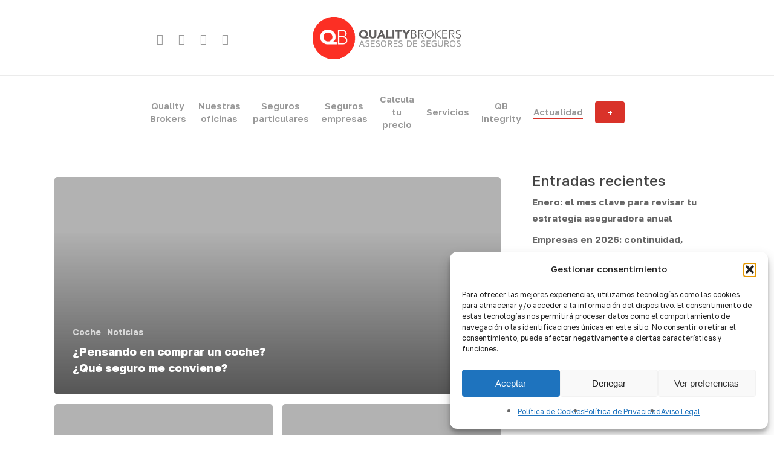

--- FILE ---
content_type: text/html; charset=UTF-8
request_url: https://qualitybrokers.es/noticias/page/14/
body_size: 17730
content:
<!doctype html>
<html lang="es" prefix="og: https://ogp.me/ns#" class="no-js">
<head>
	<meta charset="UTF-8">
	<meta name="viewport" content="width=device-width, initial-scale=1, maximum-scale=1, user-scalable=0" />
<!-- Optimización para motores de búsqueda de Rank Math -  https://rankmath.com/ -->
<title>Noticias - Quality Brokers Valencia</title>
<meta name="robots" content="follow, index, max-snippet:-1, max-video-preview:-1, max-image-preview:large"/>
<link rel="canonical" href="https://quality-brokers.com/noticias/page/14/" />
<link rel="prev" href="https://quality-brokers.com/noticias/page/13/" />
<link rel="next" href="https://quality-brokers.com/noticias/page/15/" />
<meta property="og:locale" content="es_ES" />
<meta property="og:type" content="website" />
<meta property="og:title" content="Noticias - Quality Brokers Valencia" />
<meta property="og:description" content="Comprar un coche siempre es un motivo de alegría. De hecho, después de la adquisición de una vivienda, se trata, posiblemente, del segundo gasto más importante que tiene que realizar..." />
<meta property="og:url" content="https://quality-brokers.com/noticias/page/14/" />
<meta property="og:site_name" content="Quality Brokers Valencia" />
<meta name="twitter:card" content="summary_large_image" />
<meta name="twitter:title" content="Noticias - Quality Brokers Valencia" />
<meta name="twitter:description" content="Comprar un coche siempre es un motivo de alegría. De hecho, después de la adquisición de una vivienda, se trata, posiblemente, del segundo gasto más importante que tiene que realizar..." />
<script type="application/ld+json" class="rank-math-schema">{"@context":"https://schema.org","@graph":[{"@type":"Person","@id":"https://quality-brokers.com/#person","name":"Quality Brokers Valencia","image":{"@type":"ImageObject","@id":"https://quality-brokers.com/#logo","url":"https://quality-brokers.com/wp-content/uploads/2025/10/logo_qb-copia-2.png","contentUrl":"https://quality-brokers.com/wp-content/uploads/2025/10/logo_qb-copia-2.png","caption":"Quality Brokers Valencia","inLanguage":"es"}},{"@type":"WebSite","@id":"https://quality-brokers.com/#website","url":"https://quality-brokers.com","name":"Quality Brokers Valencia","publisher":{"@id":"https://quality-brokers.com/#person"},"inLanguage":"es"},{"@type":"CollectionPage","@id":"https://quality-brokers.com/noticias/page/14/#webpage","url":"https://quality-brokers.com/noticias/page/14/","name":"Noticias - Quality Brokers Valencia","isPartOf":{"@id":"https://quality-brokers.com/#website"},"inLanguage":"es"}]}</script>
<!-- /Plugin Rank Math WordPress SEO -->

<link rel='dns-prefetch' href='//quality-brokers.com' />
<link rel='dns-prefetch' href='//fonts.googleapis.com' />
<link rel="alternate" type="application/rss+xml" title="Quality Brokers Valencia &raquo; Feed" href="https://quality-brokers.com/feed/" />
<link rel="alternate" type="application/rss+xml" title="Quality Brokers Valencia &raquo; Feed de los comentarios" href="https://quality-brokers.com/comments/feed/" />
		<style id="content-control-block-styles">
			@media (max-width: 640px) {
	.cc-hide-on-mobile {
		display: none !important;
	}
}
@media (min-width: 641px) and (max-width: 920px) {
	.cc-hide-on-tablet {
		display: none !important;
	}
}
@media (min-width: 921px) and (max-width: 1440px) {
	.cc-hide-on-desktop {
		display: none !important;
	}
}		</style>
		<style id='wp-img-auto-sizes-contain-inline-css' type='text/css'>
img:is([sizes=auto i],[sizes^="auto," i]){contain-intrinsic-size:3000px 1500px}
/*# sourceURL=wp-img-auto-sizes-contain-inline-css */
</style>
<style id='wp-emoji-styles-inline-css' type='text/css'>

	img.wp-smiley, img.emoji {
		display: inline !important;
		border: none !important;
		box-shadow: none !important;
		height: 1em !important;
		width: 1em !important;
		margin: 0 0.07em !important;
		vertical-align: -0.1em !important;
		background: none !important;
		padding: 0 !important;
	}
/*# sourceURL=wp-emoji-styles-inline-css */
</style>
<link rel='stylesheet' id='content-control-block-styles-css' href='https://quality-brokers.com/wp-content/plugins/content-control/dist/style-block-editor.css?ver=2.6.5' type='text/css' media='all' />
<link rel='stylesheet' id='contact-form-7-css' href='https://quality-brokers.com/wp-content/plugins/contact-form-7/includes/css/styles.css?ver=6.1.4' type='text/css' media='all' />
<link rel='stylesheet' id='cmplz-general-css' href='https://quality-brokers.com/wp-content/plugins/complianz-gdpr/assets/css/cookieblocker.min.css?ver=1766057394' type='text/css' media='all' />
<link rel='stylesheet' id='font-awesome-css' href='https://quality-brokers.com/wp-content/themes/salient/css/font-awesome-legacy.min.css?ver=4.7.1' type='text/css' media='all' />
<link rel='stylesheet' id='salient-grid-system-css' href='https://quality-brokers.com/wp-content/themes/salient/css/build/grid-system.css?ver=16.0.5' type='text/css' media='all' />
<link rel='stylesheet' id='main-styles-css' href='https://quality-brokers.com/wp-content/themes/salient/css/build/style.css?ver=16.0.5' type='text/css' media='all' />
<link rel='stylesheet' id='nectar-header-layout-centered-bottom-bar-css' href='https://quality-brokers.com/wp-content/themes/salient/css/build/header/header-layout-centered-bottom-bar.css?ver=16.0.5' type='text/css' media='all' />
<link rel='stylesheet' id='nectar-cf7-css' href='https://quality-brokers.com/wp-content/themes/salient/css/build/third-party/cf7.css?ver=16.0.5' type='text/css' media='all' />
<link rel='stylesheet' id='nectar_default_font_open_sans-css' href='https://fonts.googleapis.com/css?family=Open+Sans%3A300%2C400%2C600%2C700&#038;subset=latin%2Clatin-ext' type='text/css' media='all' />
<link rel='stylesheet' id='nectar-blog-auto-masonry-meta-overlaid-spaced-css' href='https://quality-brokers.com/wp-content/themes/salient/css/build/blog/auto-masonry-meta-overlaid-spaced.css?ver=16.0.5' type='text/css' media='all' />
<link rel='stylesheet' id='responsive-css' href='https://quality-brokers.com/wp-content/themes/salient/css/build/responsive.css?ver=16.0.5' type='text/css' media='all' />
<link rel='stylesheet' id='skin-material-css' href='https://quality-brokers.com/wp-content/themes/salient/css/build/skin-material.css?ver=16.0.5' type='text/css' media='all' />
<link rel='stylesheet' id='salient-wp-menu-dynamic-css' href='https://quality-brokers.com/wp-content/uploads/salient/menu-dynamic.css?ver=66504' type='text/css' media='all' />
<link rel='stylesheet' id='dynamic-css-css' href='https://quality-brokers.com/wp-content/themes/salient/css/salient-dynamic-styles.css?ver=78044' type='text/css' media='all' />
<style id='dynamic-css-inline-css' type='text/css'>
body[data-bg-header="true"].category .container-wrap,body[data-bg-header="true"].author .container-wrap,body[data-bg-header="true"].date .container-wrap,body[data-bg-header="true"].blog .container-wrap{padding-top:var(--container-padding)!important}.archive.author .row .col.section-title span,.archive.category .row .col.section-title span,.archive.tag .row .col.section-title span,.archive.date .row .col.section-title span{padding-left:0}body.author #page-header-wrap #page-header-bg,body.category #page-header-wrap #page-header-bg,body.tag #page-header-wrap #page-header-bg,body.date #page-header-wrap #page-header-bg{height:auto;padding-top:8%;padding-bottom:8%;}.archive #page-header-wrap{height:auto;}.archive.category .row .col.section-title p,.archive.tag .row .col.section-title p{margin-top:10px;}body[data-bg-header="true"].archive .container-wrap.meta_overlaid_blog,body[data-bg-header="true"].category .container-wrap.meta_overlaid_blog,body[data-bg-header="true"].author .container-wrap.meta_overlaid_blog,body[data-bg-header="true"].date .container-wrap.meta_overlaid_blog{padding-top:0!important;}#page-header-bg[data-alignment="center"] .span_6 p{margin:0 auto;}body.archive #page-header-bg:not(.fullscreen-header) .span_6{position:relative;-webkit-transform:none;transform:none;top:0;}.blog-archive-header .nectar-author-gravatar img{width:125px;border-radius:100px;}.blog-archive-header .container .span_12 p{font-size:min(max(calc(1.3vw),16px),20px);line-height:1.5;margin-top:.5em;}body .page-header-no-bg.color-bg{padding:5% 0;}@media only screen and (max-width:1000px){body .page-header-no-bg.color-bg{padding:7% 0;}}@media only screen and (max-width:690px){body .page-header-no-bg.color-bg{padding:9% 0;}.blog-archive-header .nectar-author-gravatar img{width:75px;}}.blog-archive-header.color-bg .col.section-title{border-bottom:0;padding:0;}.blog-archive-header.color-bg *{color:inherit!important;}.nectar-archive-tax-count{position:relative;padding:.5em;transform:translateX(0.25em) translateY(-0.75em);font-size:clamp(14px,0.3em,20px);display:inline-block;vertical-align:super;}.nectar-archive-tax-count:before{content:"";display:block;padding-bottom:100%;width:100%;position:absolute;top:50%;left:50%;transform:translate(-50%,-50%);border-radius:100px;background-color:currentColor;opacity:0.1;}#header-space{background-color:#ffffff}@media only screen and (min-width:1000px){body #ajax-content-wrap.no-scroll{min-height:calc(100vh - 202px);height:calc(100vh - 202px)!important;}}@media only screen and (min-width:1000px){#page-header-wrap.fullscreen-header,#page-header-wrap.fullscreen-header #page-header-bg,html:not(.nectar-box-roll-loaded) .nectar-box-roll > #page-header-bg.fullscreen-header,.nectar_fullscreen_zoom_recent_projects,#nectar_fullscreen_rows:not(.afterLoaded) > div{height:calc(100vh - 201px);}.wpb_row.vc_row-o-full-height.top-level,.wpb_row.vc_row-o-full-height.top-level > .col.span_12{min-height:calc(100vh - 201px);}html:not(.nectar-box-roll-loaded) .nectar-box-roll > #page-header-bg.fullscreen-header{top:202px;}.nectar-slider-wrap[data-fullscreen="true"]:not(.loaded),.nectar-slider-wrap[data-fullscreen="true"]:not(.loaded) .swiper-container{height:calc(100vh - 200px)!important;}.admin-bar .nectar-slider-wrap[data-fullscreen="true"]:not(.loaded),.admin-bar .nectar-slider-wrap[data-fullscreen="true"]:not(.loaded) .swiper-container{height:calc(100vh - 200px - 32px)!important;}}.admin-bar[class*="page-template-template-no-header"] .wpb_row.vc_row-o-full-height.top-level,.admin-bar[class*="page-template-template-no-header"] .wpb_row.vc_row-o-full-height.top-level > .col.span_12{min-height:calc(100vh - 32px);}body[class*="page-template-template-no-header"] .wpb_row.vc_row-o-full-height.top-level,body[class*="page-template-template-no-header"] .wpb_row.vc_row-o-full-height.top-level > .col.span_12{min-height:100vh;}@media only screen and (max-width:999px){.using-mobile-browser #nectar_fullscreen_rows:not(.afterLoaded):not([data-mobile-disable="on"]) > div{height:calc(100vh - 136px);}.using-mobile-browser .wpb_row.vc_row-o-full-height.top-level,.using-mobile-browser .wpb_row.vc_row-o-full-height.top-level > .col.span_12,[data-permanent-transparent="1"].using-mobile-browser .wpb_row.vc_row-o-full-height.top-level,[data-permanent-transparent="1"].using-mobile-browser .wpb_row.vc_row-o-full-height.top-level > .col.span_12{min-height:calc(100vh - 136px);}html:not(.nectar-box-roll-loaded) .nectar-box-roll > #page-header-bg.fullscreen-header,.nectar_fullscreen_zoom_recent_projects,.nectar-slider-wrap[data-fullscreen="true"]:not(.loaded),.nectar-slider-wrap[data-fullscreen="true"]:not(.loaded) .swiper-container,#nectar_fullscreen_rows:not(.afterLoaded):not([data-mobile-disable="on"]) > div{height:calc(100vh - 83px);}.wpb_row.vc_row-o-full-height.top-level,.wpb_row.vc_row-o-full-height.top-level > .col.span_12{min-height:calc(100vh - 83px);}body[data-transparent-header="false"] #ajax-content-wrap.no-scroll{min-height:calc(100vh - 83px);height:calc(100vh - 83px);}}.screen-reader-text,.nectar-skip-to-content:not(:focus){border:0;clip:rect(1px,1px,1px,1px);clip-path:inset(50%);height:1px;margin:-1px;overflow:hidden;padding:0;position:absolute!important;width:1px;word-wrap:normal!important;}.row .col img:not([srcset]){width:auto;}.row .col img.img-with-animation.nectar-lazy:not([srcset]){width:100%;}
/*# sourceURL=dynamic-css-inline-css */
</style>
<link rel='stylesheet' id='redux-google-fonts-salient_redux-css' href='https://fonts.googleapis.com/css?family=Golos+Text%3A600%2C800%2C500%2C400%2C700&#038;ver=6.9' type='text/css' media='all' />
<script type="text/javascript" src="https://quality-brokers.com/wp-includes/js/jquery/jquery.min.js?ver=3.7.1" id="jquery-core-js"></script>
<script type="text/javascript" src="https://quality-brokers.com/wp-includes/js/jquery/jquery-migrate.min.js?ver=3.4.1" id="jquery-migrate-js"></script>
<link rel="https://api.w.org/" href="https://quality-brokers.com/wp-json/" /><link rel="EditURI" type="application/rsd+xml" title="RSD" href="https://quality-brokers.com/xmlrpc.php?rsd" />
<meta name="generator" content="WordPress 6.9" />
			<style>.cmplz-hidden {
					display: none !important;
				}</style><script type="text/javascript"> var root = document.getElementsByTagName( "html" )[0]; root.setAttribute( "class", "js" ); </script><meta name="generator" content="Powered by WPBakery Page Builder - drag and drop page builder for WordPress."/>
<link rel="icon" href="https://quality-brokers.com/wp-content/uploads/2025/03/cropped-icon_qb-copia-32x32.png" sizes="32x32" />
<link rel="icon" href="https://quality-brokers.com/wp-content/uploads/2025/03/cropped-icon_qb-copia-192x192.png" sizes="192x192" />
<link rel="apple-touch-icon" href="https://quality-brokers.com/wp-content/uploads/2025/03/cropped-icon_qb-copia-180x180.png" />
<meta name="msapplication-TileImage" content="https://quality-brokers.com/wp-content/uploads/2025/03/cropped-icon_qb-copia-270x270.png" />
<noscript><style> .wpb_animate_when_almost_visible { opacity: 1; }</style></noscript><style id='wp-block-heading-inline-css' type='text/css'>
h1:where(.wp-block-heading).has-background,h2:where(.wp-block-heading).has-background,h3:where(.wp-block-heading).has-background,h4:where(.wp-block-heading).has-background,h5:where(.wp-block-heading).has-background,h6:where(.wp-block-heading).has-background{padding:1.25em 2.375em}h1.has-text-align-left[style*=writing-mode]:where([style*=vertical-lr]),h1.has-text-align-right[style*=writing-mode]:where([style*=vertical-rl]),h2.has-text-align-left[style*=writing-mode]:where([style*=vertical-lr]),h2.has-text-align-right[style*=writing-mode]:where([style*=vertical-rl]),h3.has-text-align-left[style*=writing-mode]:where([style*=vertical-lr]),h3.has-text-align-right[style*=writing-mode]:where([style*=vertical-rl]),h4.has-text-align-left[style*=writing-mode]:where([style*=vertical-lr]),h4.has-text-align-right[style*=writing-mode]:where([style*=vertical-rl]),h5.has-text-align-left[style*=writing-mode]:where([style*=vertical-lr]),h5.has-text-align-right[style*=writing-mode]:where([style*=vertical-rl]),h6.has-text-align-left[style*=writing-mode]:where([style*=vertical-lr]),h6.has-text-align-right[style*=writing-mode]:where([style*=vertical-rl]){rotate:180deg}
/*# sourceURL=https://quality-brokers.com/wp-includes/blocks/heading/style.min.css */
</style>
<style id='wp-block-image-inline-css' type='text/css'>
.wp-block-image>a,.wp-block-image>figure>a{display:inline-block}.wp-block-image img{box-sizing:border-box;height:auto;max-width:100%;vertical-align:bottom}@media not (prefers-reduced-motion){.wp-block-image img.hide{visibility:hidden}.wp-block-image img.show{animation:show-content-image .4s}}.wp-block-image[style*=border-radius] img,.wp-block-image[style*=border-radius]>a{border-radius:inherit}.wp-block-image.has-custom-border img{box-sizing:border-box}.wp-block-image.aligncenter{text-align:center}.wp-block-image.alignfull>a,.wp-block-image.alignwide>a{width:100%}.wp-block-image.alignfull img,.wp-block-image.alignwide img{height:auto;width:100%}.wp-block-image .aligncenter,.wp-block-image .alignleft,.wp-block-image .alignright,.wp-block-image.aligncenter,.wp-block-image.alignleft,.wp-block-image.alignright{display:table}.wp-block-image .aligncenter>figcaption,.wp-block-image .alignleft>figcaption,.wp-block-image .alignright>figcaption,.wp-block-image.aligncenter>figcaption,.wp-block-image.alignleft>figcaption,.wp-block-image.alignright>figcaption{caption-side:bottom;display:table-caption}.wp-block-image .alignleft{float:left;margin:.5em 1em .5em 0}.wp-block-image .alignright{float:right;margin:.5em 0 .5em 1em}.wp-block-image .aligncenter{margin-left:auto;margin-right:auto}.wp-block-image :where(figcaption){margin-bottom:1em;margin-top:.5em}.wp-block-image.is-style-circle-mask img{border-radius:9999px}@supports ((-webkit-mask-image:none) or (mask-image:none)) or (-webkit-mask-image:none){.wp-block-image.is-style-circle-mask img{border-radius:0;-webkit-mask-image:url('data:image/svg+xml;utf8,<svg viewBox="0 0 100 100" xmlns="http://www.w3.org/2000/svg"><circle cx="50" cy="50" r="50"/></svg>');mask-image:url('data:image/svg+xml;utf8,<svg viewBox="0 0 100 100" xmlns="http://www.w3.org/2000/svg"><circle cx="50" cy="50" r="50"/></svg>');mask-mode:alpha;-webkit-mask-position:center;mask-position:center;-webkit-mask-repeat:no-repeat;mask-repeat:no-repeat;-webkit-mask-size:contain;mask-size:contain}}:root :where(.wp-block-image.is-style-rounded img,.wp-block-image .is-style-rounded img){border-radius:9999px}.wp-block-image figure{margin:0}.wp-lightbox-container{display:flex;flex-direction:column;position:relative}.wp-lightbox-container img{cursor:zoom-in}.wp-lightbox-container img:hover+button{opacity:1}.wp-lightbox-container button{align-items:center;backdrop-filter:blur(16px) saturate(180%);background-color:#5a5a5a40;border:none;border-radius:4px;cursor:zoom-in;display:flex;height:20px;justify-content:center;opacity:0;padding:0;position:absolute;right:16px;text-align:center;top:16px;width:20px;z-index:100}@media not (prefers-reduced-motion){.wp-lightbox-container button{transition:opacity .2s ease}}.wp-lightbox-container button:focus-visible{outline:3px auto #5a5a5a40;outline:3px auto -webkit-focus-ring-color;outline-offset:3px}.wp-lightbox-container button:hover{cursor:pointer;opacity:1}.wp-lightbox-container button:focus{opacity:1}.wp-lightbox-container button:focus,.wp-lightbox-container button:hover,.wp-lightbox-container button:not(:hover):not(:active):not(.has-background){background-color:#5a5a5a40;border:none}.wp-lightbox-overlay{box-sizing:border-box;cursor:zoom-out;height:100vh;left:0;overflow:hidden;position:fixed;top:0;visibility:hidden;width:100%;z-index:100000}.wp-lightbox-overlay .close-button{align-items:center;cursor:pointer;display:flex;justify-content:center;min-height:40px;min-width:40px;padding:0;position:absolute;right:calc(env(safe-area-inset-right) + 16px);top:calc(env(safe-area-inset-top) + 16px);z-index:5000000}.wp-lightbox-overlay .close-button:focus,.wp-lightbox-overlay .close-button:hover,.wp-lightbox-overlay .close-button:not(:hover):not(:active):not(.has-background){background:none;border:none}.wp-lightbox-overlay .lightbox-image-container{height:var(--wp--lightbox-container-height);left:50%;overflow:hidden;position:absolute;top:50%;transform:translate(-50%,-50%);transform-origin:top left;width:var(--wp--lightbox-container-width);z-index:9999999999}.wp-lightbox-overlay .wp-block-image{align-items:center;box-sizing:border-box;display:flex;height:100%;justify-content:center;margin:0;position:relative;transform-origin:0 0;width:100%;z-index:3000000}.wp-lightbox-overlay .wp-block-image img{height:var(--wp--lightbox-image-height);min-height:var(--wp--lightbox-image-height);min-width:var(--wp--lightbox-image-width);width:var(--wp--lightbox-image-width)}.wp-lightbox-overlay .wp-block-image figcaption{display:none}.wp-lightbox-overlay button{background:none;border:none}.wp-lightbox-overlay .scrim{background-color:#fff;height:100%;opacity:.9;position:absolute;width:100%;z-index:2000000}.wp-lightbox-overlay.active{visibility:visible}@media not (prefers-reduced-motion){.wp-lightbox-overlay.active{animation:turn-on-visibility .25s both}.wp-lightbox-overlay.active img{animation:turn-on-visibility .35s both}.wp-lightbox-overlay.show-closing-animation:not(.active){animation:turn-off-visibility .35s both}.wp-lightbox-overlay.show-closing-animation:not(.active) img{animation:turn-off-visibility .25s both}.wp-lightbox-overlay.zoom.active{animation:none;opacity:1;visibility:visible}.wp-lightbox-overlay.zoom.active .lightbox-image-container{animation:lightbox-zoom-in .4s}.wp-lightbox-overlay.zoom.active .lightbox-image-container img{animation:none}.wp-lightbox-overlay.zoom.active .scrim{animation:turn-on-visibility .4s forwards}.wp-lightbox-overlay.zoom.show-closing-animation:not(.active){animation:none}.wp-lightbox-overlay.zoom.show-closing-animation:not(.active) .lightbox-image-container{animation:lightbox-zoom-out .4s}.wp-lightbox-overlay.zoom.show-closing-animation:not(.active) .lightbox-image-container img{animation:none}.wp-lightbox-overlay.zoom.show-closing-animation:not(.active) .scrim{animation:turn-off-visibility .4s forwards}}@keyframes show-content-image{0%{visibility:hidden}99%{visibility:hidden}to{visibility:visible}}@keyframes turn-on-visibility{0%{opacity:0}to{opacity:1}}@keyframes turn-off-visibility{0%{opacity:1;visibility:visible}99%{opacity:0;visibility:visible}to{opacity:0;visibility:hidden}}@keyframes lightbox-zoom-in{0%{transform:translate(calc((-100vw + var(--wp--lightbox-scrollbar-width))/2 + var(--wp--lightbox-initial-left-position)),calc(-50vh + var(--wp--lightbox-initial-top-position))) scale(var(--wp--lightbox-scale))}to{transform:translate(-50%,-50%) scale(1)}}@keyframes lightbox-zoom-out{0%{transform:translate(-50%,-50%) scale(1);visibility:visible}99%{visibility:visible}to{transform:translate(calc((-100vw + var(--wp--lightbox-scrollbar-width))/2 + var(--wp--lightbox-initial-left-position)),calc(-50vh + var(--wp--lightbox-initial-top-position))) scale(var(--wp--lightbox-scale));visibility:hidden}}
/*# sourceURL=https://quality-brokers.com/wp-includes/blocks/image/style.min.css */
</style>
<style id='wp-block-latest-posts-inline-css' type='text/css'>
.wp-block-latest-posts{box-sizing:border-box}.wp-block-latest-posts.alignleft{margin-right:2em}.wp-block-latest-posts.alignright{margin-left:2em}.wp-block-latest-posts.wp-block-latest-posts__list{list-style:none}.wp-block-latest-posts.wp-block-latest-posts__list li{clear:both;overflow-wrap:break-word}.wp-block-latest-posts.is-grid{display:flex;flex-wrap:wrap}.wp-block-latest-posts.is-grid li{margin:0 1.25em 1.25em 0;width:100%}@media (min-width:600px){.wp-block-latest-posts.columns-2 li{width:calc(50% - .625em)}.wp-block-latest-posts.columns-2 li:nth-child(2n){margin-right:0}.wp-block-latest-posts.columns-3 li{width:calc(33.33333% - .83333em)}.wp-block-latest-posts.columns-3 li:nth-child(3n){margin-right:0}.wp-block-latest-posts.columns-4 li{width:calc(25% - .9375em)}.wp-block-latest-posts.columns-4 li:nth-child(4n){margin-right:0}.wp-block-latest-posts.columns-5 li{width:calc(20% - 1em)}.wp-block-latest-posts.columns-5 li:nth-child(5n){margin-right:0}.wp-block-latest-posts.columns-6 li{width:calc(16.66667% - 1.04167em)}.wp-block-latest-posts.columns-6 li:nth-child(6n){margin-right:0}}:root :where(.wp-block-latest-posts.is-grid){padding:0}:root :where(.wp-block-latest-posts.wp-block-latest-posts__list){padding-left:0}.wp-block-latest-posts__post-author,.wp-block-latest-posts__post-date{display:block;font-size:.8125em}.wp-block-latest-posts__post-excerpt,.wp-block-latest-posts__post-full-content{margin-bottom:1em;margin-top:.5em}.wp-block-latest-posts__featured-image a{display:inline-block}.wp-block-latest-posts__featured-image img{height:auto;max-width:100%;width:auto}.wp-block-latest-posts__featured-image.alignleft{float:left;margin-right:1em}.wp-block-latest-posts__featured-image.alignright{float:right;margin-left:1em}.wp-block-latest-posts__featured-image.aligncenter{margin-bottom:1em;text-align:center}
/*# sourceURL=https://quality-brokers.com/wp-includes/blocks/latest-posts/style.min.css */
</style>
<style id='wp-block-group-inline-css' type='text/css'>
.wp-block-group{box-sizing:border-box}:where(.wp-block-group.wp-block-group-is-layout-constrained){position:relative}
/*# sourceURL=https://quality-brokers.com/wp-includes/blocks/group/style.min.css */
</style>
<style id='wp-block-paragraph-inline-css' type='text/css'>
.is-small-text{font-size:.875em}.is-regular-text{font-size:1em}.is-large-text{font-size:2.25em}.is-larger-text{font-size:3em}.has-drop-cap:not(:focus):first-letter{float:left;font-size:8.4em;font-style:normal;font-weight:100;line-height:.68;margin:.05em .1em 0 0;text-transform:uppercase}body.rtl .has-drop-cap:not(:focus):first-letter{float:none;margin-left:.1em}p.has-drop-cap.has-background{overflow:hidden}:root :where(p.has-background){padding:1.25em 2.375em}:where(p.has-text-color:not(.has-link-color)) a{color:inherit}p.has-text-align-left[style*="writing-mode:vertical-lr"],p.has-text-align-right[style*="writing-mode:vertical-rl"]{rotate:180deg}
/*# sourceURL=https://quality-brokers.com/wp-includes/blocks/paragraph/style.min.css */
</style>
<link data-pagespeed-no-defer data-nowprocket data-wpacu-skip data-no-optimize data-noptimize rel='stylesheet' id='main-styles-non-critical-css' href='https://quality-brokers.com/wp-content/themes/salient/css/build/style-non-critical.css?ver=16.0.5' type='text/css' media='all' />
<link data-pagespeed-no-defer data-nowprocket data-wpacu-skip data-no-optimize data-noptimize rel='stylesheet' id='fancyBox-css' href='https://quality-brokers.com/wp-content/themes/salient/css/build/plugins/jquery.fancybox.css?ver=3.3.1' type='text/css' media='all' />
<link data-pagespeed-no-defer data-nowprocket data-wpacu-skip data-no-optimize data-noptimize rel='stylesheet' id='nectar-ocm-core-css' href='https://quality-brokers.com/wp-content/themes/salient/css/build/off-canvas/core.css?ver=16.0.5' type='text/css' media='all' />
<link data-pagespeed-no-defer data-nowprocket data-wpacu-skip data-no-optimize data-noptimize rel='stylesheet' id='nectar-ocm-slide-out-right-material-css' href='https://quality-brokers.com/wp-content/themes/salient/css/build/off-canvas/slide-out-right-material.css?ver=16.0.5' type='text/css' media='all' />
<link data-pagespeed-no-defer data-nowprocket data-wpacu-skip data-no-optimize data-noptimize rel='stylesheet' id='nectar-ocm-slide-out-right-hover-css' href='https://quality-brokers.com/wp-content/themes/salient/css/build/off-canvas/slide-out-right-hover.css?ver=16.0.5' type='text/css' media='all' />
</head><body data-rsssl=1 data-cmplz=1 class="blog paged paged-14 wp-theme-salient material wpb-js-composer js-comp-ver-6.13.1 vc_responsive" data-footer-reveal="false" data-footer-reveal-shadow="none" data-header-format="centered-menu-bottom-bar" data-body-border="off" data-boxed-style="" data-header-breakpoint="1000" data-dropdown-style="minimal" data-cae="easeOutCubic" data-cad="750" data-megamenu-width="contained" data-aie="none" data-ls="fancybox" data-apte="standard" data-hhun="0" data-fancy-form-rcs="default" data-form-style="default" data-form-submit="regular" data-is="minimal" data-button-style="slightly_rounded_shadow" data-user-account-button="false" data-flex-cols="true" data-col-gap="default" data-header-inherit-rc="false" data-header-search="false" data-animated-anchors="true" data-ajax-transitions="false" data-full-width-header="true" data-slide-out-widget-area="true" data-slide-out-widget-area-style="slide-out-from-right" data-user-set-ocm="off" data-loading-animation="none" data-bg-header="false" data-responsive="1" data-ext-responsive="true" data-ext-padding="90" data-header-resize="0" data-header-color="light" data-cart="false" data-remove-m-parallax="" data-remove-m-video-bgs="" data-m-animate="0" data-force-header-trans-color="light" data-smooth-scrolling="0" data-permanent-transparent="false" >
	
	<script type="text/javascript">
	 (function(window, document) {

		 if(navigator.userAgent.match(/(Android|iPod|iPhone|iPad|BlackBerry|IEMobile|Opera Mini)/)) {
			 document.body.className += " using-mobile-browser mobile ";
		 }

		 if( !("ontouchstart" in window) ) {

			 var body = document.querySelector("body");
			 var winW = window.innerWidth;
			 var bodyW = body.clientWidth;

			 if (winW > bodyW + 4) {
				 body.setAttribute("style", "--scroll-bar-w: " + (winW - bodyW - 4) + "px");
			 } else {
				 body.setAttribute("style", "--scroll-bar-w: 0px");
			 }
		 }

	 })(window, document);
   </script><a href="#ajax-content-wrap" class="nectar-skip-to-content">Skip to main content</a><div class="ocm-effect-wrap"><div class="ocm-effect-wrap-inner">	
	<div id="header-space"  data-header-mobile-fixed='1'></div> 
	
		<div id="header-outer" data-has-menu="true" data-has-buttons="no" data-header-button_style="default" data-using-pr-menu="false" data-mobile-fixed="1" data-ptnm="false" data-lhe="animated_underline" data-user-set-bg="#ffffff" data-format="centered-menu-bottom-bar" data-menu-bottom-bar-align="center" data-permanent-transparent="false" data-megamenu-rt="0" data-remove-fixed="0" data-header-resize="0" data-cart="false" data-transparency-option="" data-box-shadow="large" data-shrink-num="6" data-using-secondary="0" data-using-logo="1" data-logo-height="70" data-m-logo-height="60" data-padding="28" data-full-width="true" data-condense="false" >
		
<div id="search-outer" class="nectar">
	<div id="search">
		<div class="container">
			 <div id="search-box">
				 <div class="inner-wrap">
					 <div class="col span_12">
						  <form role="search" action="https://quality-brokers.com/" method="GET">
														 <input type="text" name="s"  value="" aria-label="Search" placeholder="Search" />
							 
						<span>Hit enter to search or ESC to close</span>
												</form>
					</div><!--/span_12-->
				</div><!--/inner-wrap-->
			 </div><!--/search-box-->
			 <div id="close"><a href="#"><span class="screen-reader-text">Close Search</span>
				<span class="close-wrap"> <span class="close-line close-line1"></span> <span class="close-line close-line2"></span> </span>				 </a></div>
		 </div><!--/container-->
	</div><!--/search-->
</div><!--/search-outer-->

<header id="top">
	<div class="container">
		<div class="row">
			<div class="col span_3">
								<a id="logo" href="https://quality-brokers.com" data-supplied-ml-starting-dark="true" data-supplied-ml-starting="true" data-supplied-ml="false" >
					<img class="stnd skip-lazy default-logo" width="797" height="227" alt="Quality Brokers Valencia" src="https://quality-brokers.com/wp-content/uploads/2025/12/Correduria-Seguros-Valencia-Ontinyent.png" srcset="https://quality-brokers.com/wp-content/uploads/2025/12/Correduria-Seguros-Valencia-Ontinyent.png 1x, https://quality-brokers.com/wp-content/uploads/2025/12/Correduria-Seguros-Valencia-Ontinyent.png 2x" />				</a>
									<nav class="left-side" data-using-pull-menu="false">
												<ul class="nectar-social"><li id="social-in-menu" class="button_social_group"><a target="_blank" rel="noopener" href="https://www.facebook.com/qualitybrokers"><span class="screen-reader-text">facebook</span><i class="fa fa-facebook" aria-hidden="true"></i> </a><a target="_blank" rel="noopener" href="https://www.linkedin.com/authwall?trk=bf&#038;trkInfo=AQFRs_2C9TSy2wAAAZOHQiPYvjXFuexJ-s4O7Oc2TVTIoPYtWtBbV8O3VjeseqhCw4tDx-EH4eeol156H5kwPwDFPCh5hsofQdq9ymCSsdYOt-zuAy3jCTCxkw2NaKaKsG9vbD0=&#038;original_referer=&#038;sessionRedirect=https%3A%2F%2Fwww.linkedin.com%2Fcompany%2Fquality-brokers%3F"><span class="screen-reader-text">linkedin</span><i class="fa fa-linkedin" aria-hidden="true"></i> </a><a target="_blank" rel="noopener" href="https://www.youtube.com/channel/UCKwRw4NK_6i49DNhBk8-iyQ"><span class="screen-reader-text">youtube</span><i class="fa fa-youtube-play" aria-hidden="true"></i> </a><a target="_blank" rel="noopener" href="https://www.instagram.com/QUALITYBROKERS/"><span class="screen-reader-text">instagram</span><i class="fa fa-instagram" aria-hidden="true"></i> </a> </li></ul>
				 	 					</nav>
					<nav class="right-side">
												<ul class="buttons" data-user-set-ocm="off"></ul>
																			<div class="slide-out-widget-area-toggle mobile-icon slide-out-from-right" data-custom-color="false" data-icon-animation="simple-transform">
								<div> <a href="#sidewidgetarea" role="button" aria-label="Navigation Menu" aria-expanded="false" class="closed">
									<span class="screen-reader-text">Menu</span><span aria-hidden="true"> <i class="lines-button x2"> <i class="lines"></i> </i> </span> </a> </div>
							</div>
											</nav>
							</div><!--/span_3-->

			<div class="col span_9 col_last">
									<div class="nectar-mobile-only mobile-header"><div class="inner"></div></div>
													<div class="slide-out-widget-area-toggle mobile-icon slide-out-from-right" data-custom-color="false" data-icon-animation="simple-transform">
						<div> <a href="#sidewidgetarea" role="button" aria-label="Navigation Menu" aria-expanded="false" class="closed">
							<span class="screen-reader-text">Menu</span><span aria-hidden="true"> <i class="lines-button x2"> <i class="lines"></i> </i> </span>
						</a></div>
					</div>
				
									<nav>
													<ul class="sf-menu">
								<li id="menu-item-336" class="menu-item menu-item-type-custom menu-item-object-custom menu-item-has-children nectar-regular-menu-item menu-item-336"><a href="#"><span class="menu-title-text">Quality Brokers</span></a>
<ul class="sub-menu">
	<li id="menu-item-47" class="menu-item menu-item-type-post_type menu-item-object-page nectar-regular-menu-item menu-item-47"><a href="https://quality-brokers.com/nosotros/"><span class="menu-title-text">Nosotros</span></a></li>
	<li id="menu-item-422" class="menu-item menu-item-type-post_type menu-item-object-page nectar-regular-menu-item menu-item-422"><a href="https://quality-brokers.com/responsabilidad-social-corporativa/"><span class="menu-title-text">Responsabilidad Social</span></a></li>
	<li id="menu-item-49758" class="menu-item menu-item-type-post_type menu-item-object-page nectar-regular-menu-item menu-item-49758"><a href="https://quality-brokers.com/trabaja-con-nosotros-unete-a-quality-brokers/"><span class="menu-title-text">Trabaja con Nosotros</span></a></li>
	<li id="menu-item-45" class="menu-item menu-item-type-post_type menu-item-object-page nectar-regular-menu-item menu-item-45"><a href="https://quality-brokers.com/contacto/"><span class="menu-title-text">Contacto</span></a></li>
</ul>
</li>
<li id="menu-item-44" class="menu-item menu-item-type-post_type menu-item-object-page menu-item-has-children nectar-regular-menu-item menu-item-44"><a href="https://quality-brokers.com/nuestras-oficinas/"><span class="menu-title-text">Nuestras oficinas</span></a>
<ul class="sub-menu">
	<li id="menu-item-442" class="menu-item menu-item-type-post_type menu-item-object-page nectar-regular-menu-item menu-item-442"><a href="https://quality-brokers.com/oficina-valencia/"><span class="menu-title-text">CIS Valencia</span></a></li>
	<li id="menu-item-478" class="menu-item menu-item-type-post_type menu-item-object-page nectar-regular-menu-item menu-item-478"><a href="https://quality-brokers.com/seguros-para-empresas-y-particulares-en-ontinyent/"><span class="menu-title-text">Ontinyent</span></a></li>
	<li id="menu-item-814" class="menu-item menu-item-type-post_type menu-item-object-page nectar-regular-menu-item menu-item-814"><a href="https://quality-brokers.com/oficina-requena/"><span class="menu-title-text">Requena</span></a></li>
	<li id="menu-item-813" class="menu-item menu-item-type-post_type menu-item-object-page nectar-regular-menu-item menu-item-813"><a href="https://quality-brokers.com/seguros-correduria-xabia-javea/"><span class="menu-title-text">Xàbia</span></a></li>
	<li id="menu-item-870" class="menu-item menu-item-type-post_type menu-item-object-page nectar-regular-menu-item menu-item-870"><a href="https://quality-brokers.com/oficina-rocafort/"><span class="menu-title-text">Rocafort</span></a></li>
	<li id="menu-item-817" class="menu-item menu-item-type-post_type menu-item-object-page nectar-regular-menu-item menu-item-817"><a href="https://quality-brokers.com/oficina-betera/"><span class="menu-title-text">Bétera</span></a></li>
	<li id="menu-item-868" class="menu-item menu-item-type-post_type menu-item-object-page nectar-regular-menu-item menu-item-868"><a href="https://quality-brokers.com/oficina-vilamarxant/"><span class="menu-title-text">Vilamarxant</span></a></li>
	<li id="menu-item-867" class="menu-item menu-item-type-post_type menu-item-object-page nectar-regular-menu-item menu-item-867"><a href="https://quality-brokers.com/oficina-gandia/"><span class="menu-title-text">Gandía</span></a></li>
	<li id="menu-item-866" class="menu-item menu-item-type-post_type menu-item-object-page nectar-regular-menu-item menu-item-866"><a href="https://quality-brokers.com/oficina-barcelona/"><span class="menu-title-text">Barcelona</span></a></li>
</ul>
</li>
<li id="menu-item-51" class="menu-item menu-item-type-post_type menu-item-object-page menu-item-has-children nectar-regular-menu-item menu-item-51"><a href="https://quality-brokers.com/seguros-para-particulares/"><span class="menu-title-text">Seguros particulares</span></a>
<ul class="sub-menu">
	<li id="menu-item-230" class="menu-item menu-item-type-post_type menu-item-object-page nectar-regular-menu-item menu-item-230"><a href="https://quality-brokers.com/vida-y-accidentes/"><span class="menu-title-text">Vida y Accidentes</span></a></li>
	<li id="menu-item-970" class="menu-item menu-item-type-post_type menu-item-object-page nectar-regular-menu-item menu-item-970"><a href="https://quality-brokers.com/seguro-de-salud/"><span class="menu-title-text">Salud</span></a></li>
	<li id="menu-item-969" class="menu-item menu-item-type-post_type menu-item-object-page nectar-regular-menu-item menu-item-969"><a href="https://quality-brokers.com/seguro-de-automovil/"><span class="menu-title-text">Automóvil</span></a></li>
	<li id="menu-item-968" class="menu-item menu-item-type-post_type menu-item-object-page nectar-regular-menu-item menu-item-968"><a href="https://quality-brokers.com/seguro-de-hogar/"><span class="menu-title-text">Hogar</span></a></li>
	<li id="menu-item-510" class="menu-item menu-item-type-post_type menu-item-object-page nectar-regular-menu-item menu-item-510"><a href="https://quality-brokers.com/seguro-de-viajes/"><span class="menu-title-text">Viajes</span></a></li>
	<li id="menu-item-967" class="menu-item menu-item-type-post_type menu-item-object-page nectar-regular-menu-item menu-item-967"><a href="https://quality-brokers.com/seguro-de-ahorro-e-inversiones/"><span class="menu-title-text">Ahorro e Inversiones</span></a></li>
	<li id="menu-item-966" class="menu-item menu-item-type-post_type menu-item-object-page nectar-regular-menu-item menu-item-966"><a href="https://quality-brokers.com/seguro-de-aficciones/"><span class="menu-title-text">Aficciones</span></a></li>
	<li id="menu-item-965" class="menu-item menu-item-type-post_type menu-item-object-page nectar-regular-menu-item menu-item-965"><a href="https://quality-brokers.com/otros-seguros/"><span class="menu-title-text">Otros Seguros</span></a></li>
</ul>
</li>
<li id="menu-item-50" class="menu-item menu-item-type-post_type menu-item-object-page menu-item-has-children nectar-regular-menu-item menu-item-50"><a href="https://quality-brokers.com/seguros-para-empresas/"><span class="menu-title-text">Seguros empresas</span></a>
<ul class="sub-menu">
	<li id="menu-item-283" class="menu-item menu-item-type-post_type menu-item-object-page nectar-regular-menu-item menu-item-283"><a href="https://quality-brokers.com/financiacion/"><span class="menu-title-text">Financiación</span></a></li>
	<li id="menu-item-1140" class="menu-item menu-item-type-post_type menu-item-object-page nectar-regular-menu-item menu-item-1140"><a href="https://quality-brokers.com/responsabilidad-civil/"><span class="menu-title-text">Responsabilidad Civil</span></a></li>
	<li id="menu-item-1139" class="menu-item menu-item-type-post_type menu-item-object-page nectar-regular-menu-item menu-item-1139"><a href="https://quality-brokers.com/pymes/"><span class="menu-title-text">PYMES</span></a></li>
	<li id="menu-item-1138" class="menu-item menu-item-type-post_type menu-item-object-page nectar-regular-menu-item menu-item-1138"><a href="https://quality-brokers.com/comercio-y-oficinas/"><span class="menu-title-text">Comercio y Oficinas</span></a></li>
	<li id="menu-item-1136" class="menu-item menu-item-type-post_type menu-item-object-page nectar-regular-menu-item menu-item-1136"><a href="https://quality-brokers.com/agricultura/"><span class="menu-title-text">Agricultura</span></a></li>
	<li id="menu-item-1135" class="menu-item menu-item-type-post_type menu-item-object-page nectar-regular-menu-item menu-item-1135"><a href="https://quality-brokers.com/transportes/"><span class="menu-title-text">Transportes</span></a></li>
	<li id="menu-item-284" class="menu-item menu-item-type-post_type menu-item-object-page nectar-regular-menu-item menu-item-284"><a href="https://quality-brokers.com/seguro-de-credito/"><span class="menu-title-text">Crédito</span></a></li>
	<li id="menu-item-282" class="menu-item menu-item-type-post_type menu-item-object-page nectar-regular-menu-item menu-item-282"><a href="https://quality-brokers.com/seguro-de-caucion/"><span class="menu-title-text">Caución</span></a></li>
	<li id="menu-item-1134" class="menu-item menu-item-type-post_type menu-item-object-page nectar-regular-menu-item menu-item-1134"><a href="https://quality-brokers.com/ciberseguro/"><span class="menu-title-text">Ciberseguro</span></a></li>
	<li id="menu-item-1133" class="menu-item menu-item-type-post_type menu-item-object-page nectar-regular-menu-item menu-item-1133"><a href="https://quality-brokers.com/mas-seguros/"><span class="menu-title-text">Más seguros profesionales</span></a></li>
</ul>
</li>
<li id="menu-item-964" class="menu-item menu-item-type-post_type menu-item-object-page nectar-regular-menu-item menu-item-964"><a href="https://quality-brokers.com/seguros-a-medida/"><span class="menu-title-text">Calcula tu precio</span></a></li>
<li id="menu-item-48" class="menu-item menu-item-type-post_type menu-item-object-page menu-item-has-children nectar-regular-menu-item menu-item-48"><a href="https://quality-brokers.com/servicios/"><span class="menu-title-text">Servicios</span></a>
<ul class="sub-menu">
	<li id="menu-item-42" class="menu-item menu-item-type-post_type menu-item-object-page nectar-regular-menu-item menu-item-42"><a href="https://quality-brokers.com/qube-mi-asesor-de-seguros/"><span class="menu-title-text">QuBe «Mi asesor de seguros»</span></a></li>
	<li id="menu-item-506" class="menu-item menu-item-type-custom menu-item-object-custom nectar-regular-menu-item menu-item-506"><a target="_blank" href="https://cotizador.quality-brokers.com/eclientqb/LoginManager.mvc/LogOn?ReturnUrl=%2feClientqb%2fPageRender.mvc%2fPortal.GenericAccess%3fec_Company_Code%3d3295&#038;ec_Company_Code=3295"><span class="menu-title-text">eClient</span></a></li>
	<li id="menu-item-505" class="menu-item menu-item-type-custom menu-item-object-custom nectar-regular-menu-item menu-item-505"><a target="_blank" href="https://www.qualitybrokers-global.es/"><span class="menu-title-text">Global</span></a></li>
	<li id="menu-item-49" class="menu-item menu-item-type-post_type menu-item-object-page nectar-regular-menu-item menu-item-49"><a href="https://quality-brokers.com/retribucion-flexible/"><span class="menu-title-text">Retribución flexible</span></a></li>
</ul>
</li>
<li id="menu-item-43" class="menu-item menu-item-type-post_type menu-item-object-page nectar-regular-menu-item menu-item-43"><a href="https://quality-brokers.com/qb-integrity/"><span class="menu-title-text">QB Integrity</span></a></li>
<li id="menu-item-349" class="menu-item menu-item-type-custom menu-item-object-custom current-menu-ancestor current-menu-parent menu-item-has-children nectar-regular-menu-item menu-item-349"><a href="#"><span class="menu-title-text">Actualidad</span></a>
<ul class="sub-menu">
	<li id="menu-item-46" class="menu-item menu-item-type-post_type menu-item-object-page current-menu-item page_item page-item-20 current_page_item current_page_parent nectar-regular-menu-item menu-item-46"><a href="https://quality-brokers.com/noticias/" aria-current="page"><span class="menu-title-text">Noticias</span></a></li>
	<li id="menu-item-38" class="menu-item menu-item-type-post_type menu-item-object-page nectar-regular-menu-item menu-item-38"><a href="https://quality-brokers.com/diccionario-de-seguros/"><span class="menu-title-text">Diccionario de seguros &#8211; Glosario</span></a></li>
</ul>
</li>
<li id="menu-item-49416" class="menu-item menu-item-type-custom menu-item-object-custom button_solid_color menu-item-49416"><a target="_blank" href="https://intranet.quality-brokers.com"><span class="menu-title-text">+</span></a></li>
							</ul>
						
					</nav>

					
				</div><!--/span_9-->

				
			</div><!--/row-->
					</div><!--/container-->
	</header>		
	</div>
		<div id="ajax-content-wrap">

<div class="container-wrap">

	<div class="container main-content">

		<div class="row"><div class="post-area col  span_9 masonry auto_meta_overlaid_spaced " role="main" data-ams="8px" data-remove-post-date="0" data-remove-post-author="0" data-remove-post-comment-number="0" data-remove-post-nectar-love="0"> <div class="posts-container"  data-load-animation="fade_in_from_bottom">
<article id="post-7417" class=" masonry-blog-item post-7417 post type-post status-publish format-standard has-post-thumbnail category-coche category-noticias">  
    
  <div class="inner-wrap animated">
    
    <div class="post-content">

      <div class="content-inner">
        
        <a class="entire-meta-link" href="https://quality-brokers.com/pensando-en-comprar-un-coche-que-seguro-me-conviene/" aria-label="¿Pensando en comprar un coche? ¿Qué seguro me conviene?"></a>
        
        <span class="post-featured-img"></span>        
        <div class="article-content-wrap">
          
          <span class="meta-category"><a class="coche" href="https://quality-brokers.com/category/coche/">Coche</a><a class="noticias" href="https://quality-brokers.com/category/noticias/">Noticias</a></span>          
          <div class="post-header">
            <h3 class="title"><a href="https://quality-brokers.com/pensando-en-comprar-un-coche-que-seguro-me-conviene/"> ¿Pensando en comprar un coche? ¿Qué seguro me conviene?</a></h3>
                      </div>
          
        </div><!--article-content-wrap-->
        
      </div><!--/content-inner-->
        
    </div><!--/post-content-->
      
  </div><!--/inner-wrap-->
    
</article>
<article id="post-7414" class=" masonry-blog-item post-7414 post type-post status-publish format-standard has-post-thumbnail category-noticias">  
    
  <div class="inner-wrap animated">
    
    <div class="post-content">

      <div class="content-inner">
        
        <a class="entire-meta-link" href="https://quality-brokers.com/llega-la-epoca-post-covid-debo-revisar-mis-seguros-con-mi-corredor/" aria-label="Llega la época post-Covid ¿debo revisar mis seguros con mi corredor?"></a>
        
        <span class="post-featured-img"></span>        
        <div class="article-content-wrap">
          
          <span class="meta-category"><a class="noticias" href="https://quality-brokers.com/category/noticias/">Noticias</a></span>          
          <div class="post-header">
            <h3 class="title"><a href="https://quality-brokers.com/llega-la-epoca-post-covid-debo-revisar-mis-seguros-con-mi-corredor/"> Llega la época post-Covid ¿debo revisar mis seguros con mi corredor?</a></h3>
                      </div>
          
        </div><!--article-content-wrap-->
        
      </div><!--/content-inner-->
        
    </div><!--/post-content-->
      
  </div><!--/inner-wrap-->
    
</article>
<article id="post-7388" class=" masonry-blog-item post-7388 post type-post status-publish format-standard has-post-thumbnail category-noticias">  
    
  <div class="inner-wrap animated">
    
    <div class="post-content">

      <div class="content-inner">
        
        <a class="entire-meta-link" href="https://quality-brokers.com/este-verano-estrenas-coche/" aria-label="Este Verano estrenas coche"></a>
        
        <span class="post-featured-img"></span>        
        <div class="article-content-wrap">
          
          <span class="meta-category"><a class="noticias" href="https://quality-brokers.com/category/noticias/">Noticias</a></span>          
          <div class="post-header">
            <h3 class="title"><a href="https://quality-brokers.com/este-verano-estrenas-coche/"> Este Verano estrenas coche</a></h3>
                      </div>
          
        </div><!--article-content-wrap-->
        
      </div><!--/content-inner-->
        
    </div><!--/post-content-->
      
  </div><!--/inner-wrap-->
    
</article>
<article id="post-7368" class=" masonry-blog-item post-7368 post type-post status-publish format-standard has-post-thumbnail category-noticias">  
    
  <div class="inner-wrap animated">
    
    <div class="post-content">

      <div class="content-inner">
        
        <a class="entire-meta-link" href="https://quality-brokers.com/en-verano-seguimos-a-tu-lado/" aria-label="En verano seguimos a tu lado"></a>
        
        <span class="post-featured-img"></span>        
        <div class="article-content-wrap">
          
          <span class="meta-category"><a class="noticias" href="https://quality-brokers.com/category/noticias/">Noticias</a></span>          
          <div class="post-header">
            <h3 class="title"><a href="https://quality-brokers.com/en-verano-seguimos-a-tu-lado/"> En verano seguimos a tu lado</a></h3>
                      </div>
          
        </div><!--article-content-wrap-->
        
      </div><!--/content-inner-->
        
    </div><!--/post-content-->
      
  </div><!--/inner-wrap-->
    
</article>
<article id="post-7363" class=" masonry-blog-item post-7363 post type-post status-publish format-standard has-post-thumbnail category-noticias">  
    
  <div class="inner-wrap animated">
    
    <div class="post-content">

      <div class="content-inner">
        
        <a class="entire-meta-link" href="https://quality-brokers.com/unidos-para-ayudarte-mejor/" aria-label="Unidos, para ayudarte mejor"></a>
        
        <span class="post-featured-img"></span>        
        <div class="article-content-wrap">
          
          <span class="meta-category"><a class="noticias" href="https://quality-brokers.com/category/noticias/">Noticias</a></span>          
          <div class="post-header">
            <h3 class="title"><a href="https://quality-brokers.com/unidos-para-ayudarte-mejor/"> Unidos, para ayudarte mejor</a></h3>
                      </div>
          
        </div><!--article-content-wrap-->
        
      </div><!--/content-inner-->
        
    </div><!--/post-content-->
      
  </div><!--/inner-wrap-->
    
</article>
<article id="post-7357" class=" masonry-blog-item post-7357 post type-post status-publish format-standard has-post-thumbnail category-noticias">  
    
  <div class="inner-wrap animated">
    
    <div class="post-content">

      <div class="content-inner">
        
        <a class="entire-meta-link" href="https://quality-brokers.com/tan-seguro-como-el-resto-de-la-familia/" aria-label="Tan segura como el resto de la familia"></a>
        
        <span class="post-featured-img"></span>        
        <div class="article-content-wrap">
          
          <span class="meta-category"><a class="noticias" href="https://quality-brokers.com/category/noticias/">Noticias</a></span>          
          <div class="post-header">
            <h3 class="title"><a href="https://quality-brokers.com/tan-seguro-como-el-resto-de-la-familia/"> Tan segura como el resto de la familia</a></h3>
                      </div>
          
        </div><!--article-content-wrap-->
        
      </div><!--/content-inner-->
        
    </div><!--/post-content-->
      
  </div><!--/inner-wrap-->
    
</article>
<article id="post-7336" class=" masonry-blog-item post-7336 post type-post status-publish format-standard has-post-thumbnail category-noticias">  
    
  <div class="inner-wrap animated">
    
    <div class="post-content">

      <div class="content-inner">
        
        <a class="entire-meta-link" href="https://quality-brokers.com/los-coches-superventas-veteranos-los-mas-codiciados-por-los-ladrones/" aria-label="Los coches superventas veteranos: los más  codiciados por los ladrones"></a>
        
        <span class="post-featured-img"></span>        
        <div class="article-content-wrap">
          
          <span class="meta-category"><a class="noticias" href="https://quality-brokers.com/category/noticias/">Noticias</a></span>          
          <div class="post-header">
            <h3 class="title"><a href="https://quality-brokers.com/los-coches-superventas-veteranos-los-mas-codiciados-por-los-ladrones/"> Los coches superventas veteranos: los más  codiciados por los ladrones</a></h3>
                      </div>
          
        </div><!--article-content-wrap-->
        
      </div><!--/content-inner-->
        
    </div><!--/post-content-->
      
  </div><!--/inner-wrap-->
    
</article>
<article id="post-7340" class=" masonry-blog-item post-7340 post type-post status-publish format-standard has-post-thumbnail category-noticias">  
    
  <div class="inner-wrap animated">
    
    <div class="post-content">

      <div class="content-inner">
        
        <a class="entire-meta-link" href="https://quality-brokers.com/como-puedo-proteger-a-mi-pyme-de-los-ataques-de-los-ciberdelincuentes-2/" aria-label="Cómo puedo proteger a mi Pyme de los ataques de los ciberdelincuentes"></a>
        
        <span class="post-featured-img"></span>        
        <div class="article-content-wrap">
          
          <span class="meta-category"><a class="noticias" href="https://quality-brokers.com/category/noticias/">Noticias</a></span>          
          <div class="post-header">
            <h3 class="title"><a href="https://quality-brokers.com/como-puedo-proteger-a-mi-pyme-de-los-ataques-de-los-ciberdelincuentes-2/"> Cómo puedo proteger a mi Pyme de los ataques de los ciberdelincuentes</a></h3>
                      </div>
          
        </div><!--article-content-wrap-->
        
      </div><!--/content-inner-->
        
    </div><!--/post-content-->
      
  </div><!--/inner-wrap-->
    
</article>
<article id="post-7337" class=" masonry-blog-item post-7337 post type-post status-publish format-standard has-post-thumbnail category-noticias">  
    
  <div class="inner-wrap animated">
    
    <div class="post-content">

      <div class="content-inner">
        
        <a class="entire-meta-link" href="https://quality-brokers.com/las-5-diferencias-clave-entre-un-seguro-de-salud-de-asistencia-y-uno-de-reembolso/" aria-label="Las 5 diferencias clave entre un seguro de salud de Asistencia y uno de Reembolso"></a>
        
        <span class="post-featured-img"></span>        
        <div class="article-content-wrap">
          
          <span class="meta-category"><a class="noticias" href="https://quality-brokers.com/category/noticias/">Noticias</a></span>          
          <div class="post-header">
            <h3 class="title"><a href="https://quality-brokers.com/las-5-diferencias-clave-entre-un-seguro-de-salud-de-asistencia-y-uno-de-reembolso/"> Las 5 diferencias clave entre un seguro de salud de Asistencia y uno de Reembolso</a></h3>
                      </div>
          
        </div><!--article-content-wrap-->
        
      </div><!--/content-inner-->
        
    </div><!--/post-content-->
      
  </div><!--/inner-wrap-->
    
</article>
<article id="post-7333" class=" masonry-blog-item post-7333 post type-post status-publish format-standard has-post-thumbnail category-noticias">  
    
  <div class="inner-wrap animated">
    
    <div class="post-content">

      <div class="content-inner">
        
        <a class="entire-meta-link" href="https://quality-brokers.com/llega-el-buen-tiempo-tengo-bien-asegurada-mi-moto/" aria-label="Llega el buen tiempo ¿tengo bien asegurada mi moto?"></a>
        
        <span class="post-featured-img"></span>        
        <div class="article-content-wrap">
          
          <span class="meta-category"><a class="noticias" href="https://quality-brokers.com/category/noticias/">Noticias</a></span>          
          <div class="post-header">
            <h3 class="title"><a href="https://quality-brokers.com/llega-el-buen-tiempo-tengo-bien-asegurada-mi-moto/"> Llega el buen tiempo ¿tengo bien asegurada mi moto?</a></h3>
                      </div>
          
        </div><!--article-content-wrap-->
        
      </div><!--/content-inner-->
        
    </div><!--/post-content-->
      
  </div><!--/inner-wrap-->
    
</article></div><nav id="pagination" role="navigation" aria-label="Pagination Navigation" data-is-text="All items loaded"><ul class='page-numbers'>
	<li><a class="prev page-numbers" href="https://quality-brokers.com/noticias/page/13/">Previous</a></li>
	<li><a class="page-numbers" href="https://quality-brokers.com/noticias/page/1/">1</a></li>
	<li><span class="page-numbers dots">&hellip;</span></li>
	<li><a class="page-numbers" href="https://quality-brokers.com/noticias/page/12/">12</a></li>
	<li><a class="page-numbers" href="https://quality-brokers.com/noticias/page/13/">13</a></li>
	<li><span aria-current="page" class="page-numbers current">14</span></li>
	<li><a class="page-numbers" href="https://quality-brokers.com/noticias/page/15/">15</a></li>
	<li><a class="page-numbers" href="https://quality-brokers.com/noticias/page/16/">16</a></li>
	<li><span class="page-numbers dots">&hellip;</span></li>
	<li><a class="page-numbers" href="https://quality-brokers.com/noticias/page/47/">47</a></li>
	<li><a class="next page-numbers" href="https://quality-brokers.com/noticias/page/15/">Next</a></li>
</ul>
</nav>
		</div>

					<div id="sidebar" data-nectar-ss="false" class="col span_3 col_last">
				<div id="block-3" class="widget widget_block">
<div class="wp-block-group"><div class="wp-block-group__inner-container is-layout-flow wp-block-group-is-layout-flow">
<h2 class="wp-block-heading">Entradas recientes</h2>


<ul class="wp-block-latest-posts__list wp-block-latest-posts"><li><a class="wp-block-latest-posts__post-title" href="https://quality-brokers.com/enero-el-mes-clave-para-revisar-tu-estrategia-aseguradora-anual/">Enero: el mes clave para revisar tu estrategia aseguradora anual</a></li>
<li><a class="wp-block-latest-posts__post-title" href="https://quality-brokers.com/empresas-en-2026-continuidad-liquidez-y-proteccion-operativa/">Empresas en 2026: continuidad, liquidez y protección operativa</a></li>
<li><a class="wp-block-latest-posts__post-title" href="https://quality-brokers.com/planificacion-personal-y-familiar-empezar-el-ano-con-prevision/">Planificación personal y familiar: empezar el año con previsión</a></li>
<li><a class="wp-block-latest-posts__post-title" href="https://quality-brokers.com/riesgos-invisibles-en-el-hogar-tras-las-fiestas/">Riesgos invisibles en el hogar tras las fiestas</a></li>
<li><a class="wp-block-latest-posts__post-title" href="https://quality-brokers.com/2025-en-perspectiva-lo-que-hemos-aprendido-sobre-la-gestion-del-riesgo/">2025 en perspectiva: lo que hemos aprendido sobre la gestión del riesgo</a></li>
</ul></div></div>
</div><div id="block-4" class="widget widget_block">
<div class="wp-block-group"><div class="wp-block-group__inner-container is-layout-flow wp-block-group-is-layout-flow"></div></div>
</div>			</div>
		
		</div>
	</div>
</div>

<div id="footer-outer" data-midnight="light" data-cols="5" data-custom-color="true" data-disable-copyright="false" data-matching-section-color="true" data-copyright-line="false" data-using-bg-img="false" data-bg-img-overlay="0.8" data-full-width="false" data-using-widget-area="true" data-link-hover="default">
	
		
	<div id="footer-widgets" data-has-widgets="true" data-cols="5">
		
		<div class="container">
			
						
			<div class="row">
				
								
				<div class="col span_3">
					<div id="block-7" class="widget widget_block widget_media_image">
<figure class="wp-block-image size-large"><img decoding="async" src="https://quality-brokers.com/docs/CorreduriaSegurosValenciaOntinyent.png" alt="" class="wp-image-66"/></figure>
</div><div id="block-16" class="widget widget_block widget_text">
<p><a href="https://quality-brokers.com/aviso-legal/">Aviso Legal</a> | <a href="https://quality-brokers.com/politica-de-privacidad/">Política de Privacidad</a> | <a href="https://quality-brokers.com/atencion-al-cliente/">Atención al Cliente</a> | <a href="https://quality-brokers.com/politica-de-cookies/">Política de Cookies</a> | <a href="https://quality-brokers.com/sistema-interno-de-informacion/">Sistema Interno de Información</a></p>
</div>					</div>
					
											
						<div class="col span_3">
							<div id="block-11" class="widget widget_block widget_media_image">
<figure class="wp-block-image size-full is-resized"><img loading="lazy" decoding="async" width="150" height="150" src="https://quality-brokers.com/wp-content/uploads/2024/12/Correduria_Adaptada_IES_2023-150x150-1.png" alt="" class="wp-image-225" style="width:100px" srcset="https://quality-brokers.com/wp-content/uploads/2024/12/Correduria_Adaptada_IES_2023-150x150-1.png 150w, https://quality-brokers.com/wp-content/uploads/2024/12/Correduria_Adaptada_IES_2023-150x150-1-140x140.png 140w, https://quality-brokers.com/wp-content/uploads/2024/12/Correduria_Adaptada_IES_2023-150x150-1-100x100.png 100w" sizes="auto, (max-width: 150px) 100vw, 150px" /></figure>
</div>								
							</div>
							
												
						
													<div class="col span_3">
								<div id="block-8" class="widget widget_block widget_text">
<p class="has-small-font-size"><strong>ASOCIADOS CON</strong></p>
</div><div id="block-9" class="widget widget_block widget_text">
<p><a href="https://www.unisonsteadfast.com/" target="_blank" rel="noreferrer noopener">UnisonSteadfast</a><a href="https://www.unisonsteadfast.com/en/" target="_blank" rel="noreferrer noopener"><br></a><a href="https://www.adecose.com/" target="_blank" rel="noreferrer noopener">Adecose</a><br><a href="https://www.valenciaseguros.com/" target="_blank" rel="noreferrer noopener">Colegio de Mediadores de Valencia</a><br><a href="https://agers.es/" target="_blank" rel="noreferrer noopener">Agers</a><br><a href="https://aprocose.es/" target="_blank" rel="noreferrer noopener">Aprocose</a><br><a href="https://www.aemes.net/" target="_blank" rel="noreferrer noopener">Aemes</a></p>
</div>									
								</div>
														
															<div class="col span_3">
									<div id="block-12" class="widget widget_block widget_text">
<p class="has-small-font-size"><strong>CONTACTO</strong></p>
</div><div id="block-13" class="widget widget_block widget_text">
<p><a href="mailto:produccion@quality-brokers.com" target="_blank" rel="noreferrer noopener">produccion@quality-brokers.com</a></p>
</div><div id="block-14" class="widget widget_block widget_text">
<p class="has-small-font-size"><strong>SUSCRÍBETE A NEWSLETTER</strong>
<iframe loading="lazy" width="540" height="405" src="https://224cd9c4.sibforms.com/serve/[base64]" frameborder="0" scrolling="auto" allowfullscreen style="display: block;margin-left: auto;margin-right: auto;max-width: 100%;"></iframe></p></div>										
									</div>
																
							</div>
													</div><!--/container-->
					</div><!--/footer-widgets-->
					
					
  <div class="row" id="copyright" data-layout="default">
	
	<div class="container">
	   
				<div class="col span_5">
		   
			<p>&copy; 2026 Quality Brokers Valencia. </p>
		</div><!--/span_5-->
			   
	  <div class="col span_7 col_last">
      <ul class="social">
        <li><a target="_blank" rel="noopener" href="https://www.facebook.com/qualitybrokers"><span class="screen-reader-text">facebook</span><i class="fa fa-facebook" aria-hidden="true"></i></a></li><li><a target="_blank" rel="noopener" href="https://www.linkedin.com/authwall?trk=bf&#038;trkInfo=AQFRs_2C9TSy2wAAAZOHQiPYvjXFuexJ-s4O7Oc2TVTIoPYtWtBbV8O3VjeseqhCw4tDx-EH4eeol156H5kwPwDFPCh5hsofQdq9ymCSsdYOt-zuAy3jCTCxkw2NaKaKsG9vbD0=&#038;original_referer=&#038;sessionRedirect=https%3A%2F%2Fwww.linkedin.com%2Fcompany%2Fquality-brokers%3F"><span class="screen-reader-text">linkedin</span><i class="fa fa-linkedin" aria-hidden="true"></i></a></li><li><a target="_blank" rel="noopener" href="https://www.youtube.com/channel/UCKwRw4NK_6i49DNhBk8-iyQ"><span class="screen-reader-text">youtube</span><i class="fa fa-youtube-play" aria-hidden="true"></i></a></li><li><a target="_blank" rel="noopener" href="https://www.instagram.com/QUALITYBROKERS/"><span class="screen-reader-text">instagram</span><i class="fa fa-instagram" aria-hidden="true"></i></a></li>      </ul>
	  </div><!--/span_7-->
    
	  	
	</div><!--/container-->
  </div><!--/row-->
		
</div><!--/footer-outer-->


	<div id="slide-out-widget-area-bg" class="slide-out-from-right dark">
				</div>

		<div id="slide-out-widget-area" class="slide-out-from-right" data-dropdown-func="separate-dropdown-parent-link" data-back-txt="Back">

			<div class="inner-wrap">
			<div class="inner" data-prepend-menu-mobile="false">

				<a class="slide_out_area_close" href="#"><span class="screen-reader-text">Close Menu</span>
					<span class="close-wrap"> <span class="close-line close-line1"></span> <span class="close-line close-line2"></span> </span>				</a>


									<div class="off-canvas-menu-container mobile-only" role="navigation">

						
						<ul class="menu">
							<li class="menu-item menu-item-type-custom menu-item-object-custom menu-item-has-children menu-item-336"><a href="#">Quality Brokers</a>
<ul class="sub-menu">
	<li class="menu-item menu-item-type-post_type menu-item-object-page menu-item-47"><a href="https://quality-brokers.com/nosotros/">Nosotros</a></li>
	<li class="menu-item menu-item-type-post_type menu-item-object-page menu-item-422"><a href="https://quality-brokers.com/responsabilidad-social-corporativa/">Responsabilidad Social</a></li>
	<li class="menu-item menu-item-type-post_type menu-item-object-page menu-item-49758"><a href="https://quality-brokers.com/trabaja-con-nosotros-unete-a-quality-brokers/">Trabaja con Nosotros</a></li>
	<li class="menu-item menu-item-type-post_type menu-item-object-page menu-item-45"><a href="https://quality-brokers.com/contacto/">Contacto</a></li>
</ul>
</li>
<li class="menu-item menu-item-type-post_type menu-item-object-page menu-item-has-children menu-item-44"><a href="https://quality-brokers.com/nuestras-oficinas/">Nuestras oficinas</a>
<ul class="sub-menu">
	<li class="menu-item menu-item-type-post_type menu-item-object-page menu-item-442"><a href="https://quality-brokers.com/oficina-valencia/">CIS Valencia</a></li>
	<li class="menu-item menu-item-type-post_type menu-item-object-page menu-item-478"><a href="https://quality-brokers.com/seguros-para-empresas-y-particulares-en-ontinyent/">Ontinyent</a></li>
	<li class="menu-item menu-item-type-post_type menu-item-object-page menu-item-814"><a href="https://quality-brokers.com/oficina-requena/">Requena</a></li>
	<li class="menu-item menu-item-type-post_type menu-item-object-page menu-item-813"><a href="https://quality-brokers.com/seguros-correduria-xabia-javea/">Xàbia</a></li>
	<li class="menu-item menu-item-type-post_type menu-item-object-page menu-item-870"><a href="https://quality-brokers.com/oficina-rocafort/">Rocafort</a></li>
	<li class="menu-item menu-item-type-post_type menu-item-object-page menu-item-817"><a href="https://quality-brokers.com/oficina-betera/">Bétera</a></li>
	<li class="menu-item menu-item-type-post_type menu-item-object-page menu-item-868"><a href="https://quality-brokers.com/oficina-vilamarxant/">Vilamarxant</a></li>
	<li class="menu-item menu-item-type-post_type menu-item-object-page menu-item-867"><a href="https://quality-brokers.com/oficina-gandia/">Gandía</a></li>
	<li class="menu-item menu-item-type-post_type menu-item-object-page menu-item-866"><a href="https://quality-brokers.com/oficina-barcelona/">Barcelona</a></li>
</ul>
</li>
<li class="menu-item menu-item-type-post_type menu-item-object-page menu-item-has-children menu-item-51"><a href="https://quality-brokers.com/seguros-para-particulares/">Seguros particulares</a>
<ul class="sub-menu">
	<li class="menu-item menu-item-type-post_type menu-item-object-page menu-item-230"><a href="https://quality-brokers.com/vida-y-accidentes/">Vida y Accidentes</a></li>
	<li class="menu-item menu-item-type-post_type menu-item-object-page menu-item-970"><a href="https://quality-brokers.com/seguro-de-salud/">Salud</a></li>
	<li class="menu-item menu-item-type-post_type menu-item-object-page menu-item-969"><a href="https://quality-brokers.com/seguro-de-automovil/">Automóvil</a></li>
	<li class="menu-item menu-item-type-post_type menu-item-object-page menu-item-968"><a href="https://quality-brokers.com/seguro-de-hogar/">Hogar</a></li>
	<li class="menu-item menu-item-type-post_type menu-item-object-page menu-item-510"><a href="https://quality-brokers.com/seguro-de-viajes/">Viajes</a></li>
	<li class="menu-item menu-item-type-post_type menu-item-object-page menu-item-967"><a href="https://quality-brokers.com/seguro-de-ahorro-e-inversiones/">Ahorro e Inversiones</a></li>
	<li class="menu-item menu-item-type-post_type menu-item-object-page menu-item-966"><a href="https://quality-brokers.com/seguro-de-aficciones/">Aficciones</a></li>
	<li class="menu-item menu-item-type-post_type menu-item-object-page menu-item-965"><a href="https://quality-brokers.com/otros-seguros/">Otros Seguros</a></li>
</ul>
</li>
<li class="menu-item menu-item-type-post_type menu-item-object-page menu-item-has-children menu-item-50"><a href="https://quality-brokers.com/seguros-para-empresas/">Seguros empresas</a>
<ul class="sub-menu">
	<li class="menu-item menu-item-type-post_type menu-item-object-page menu-item-283"><a href="https://quality-brokers.com/financiacion/">Financiación</a></li>
	<li class="menu-item menu-item-type-post_type menu-item-object-page menu-item-1140"><a href="https://quality-brokers.com/responsabilidad-civil/">Responsabilidad Civil</a></li>
	<li class="menu-item menu-item-type-post_type menu-item-object-page menu-item-1139"><a href="https://quality-brokers.com/pymes/">PYMES</a></li>
	<li class="menu-item menu-item-type-post_type menu-item-object-page menu-item-1138"><a href="https://quality-brokers.com/comercio-y-oficinas/">Comercio y Oficinas</a></li>
	<li class="menu-item menu-item-type-post_type menu-item-object-page menu-item-1136"><a href="https://quality-brokers.com/agricultura/">Agricultura</a></li>
	<li class="menu-item menu-item-type-post_type menu-item-object-page menu-item-1135"><a href="https://quality-brokers.com/transportes/">Transportes</a></li>
	<li class="menu-item menu-item-type-post_type menu-item-object-page menu-item-284"><a href="https://quality-brokers.com/seguro-de-credito/">Crédito</a></li>
	<li class="menu-item menu-item-type-post_type menu-item-object-page menu-item-282"><a href="https://quality-brokers.com/seguro-de-caucion/">Caución</a></li>
	<li class="menu-item menu-item-type-post_type menu-item-object-page menu-item-1134"><a href="https://quality-brokers.com/ciberseguro/">Ciberseguro</a></li>
	<li class="menu-item menu-item-type-post_type menu-item-object-page menu-item-1133"><a href="https://quality-brokers.com/mas-seguros/">Más seguros profesionales</a></li>
</ul>
</li>
<li class="menu-item menu-item-type-post_type menu-item-object-page menu-item-964"><a href="https://quality-brokers.com/seguros-a-medida/">Calcula tu precio</a></li>
<li class="menu-item menu-item-type-post_type menu-item-object-page menu-item-has-children menu-item-48"><a href="https://quality-brokers.com/servicios/">Servicios</a>
<ul class="sub-menu">
	<li class="menu-item menu-item-type-post_type menu-item-object-page menu-item-42"><a href="https://quality-brokers.com/qube-mi-asesor-de-seguros/">QuBe «Mi asesor de seguros»</a></li>
	<li class="menu-item menu-item-type-custom menu-item-object-custom menu-item-506"><a target="_blank" href="https://cotizador.quality-brokers.com/eclientqb/LoginManager.mvc/LogOn?ReturnUrl=%2feClientqb%2fPageRender.mvc%2fPortal.GenericAccess%3fec_Company_Code%3d3295&#038;ec_Company_Code=3295">eClient</a></li>
	<li class="menu-item menu-item-type-custom menu-item-object-custom menu-item-505"><a target="_blank" href="https://www.qualitybrokers-global.es/">Global</a></li>
	<li class="menu-item menu-item-type-post_type menu-item-object-page menu-item-49"><a href="https://quality-brokers.com/retribucion-flexible/">Retribución flexible</a></li>
</ul>
</li>
<li class="menu-item menu-item-type-post_type menu-item-object-page menu-item-43"><a href="https://quality-brokers.com/qb-integrity/">QB Integrity</a></li>
<li class="menu-item menu-item-type-custom menu-item-object-custom current-menu-ancestor current-menu-parent menu-item-has-children menu-item-349"><a href="#">Actualidad</a>
<ul class="sub-menu">
	<li class="menu-item menu-item-type-post_type menu-item-object-page current-menu-item page_item page-item-20 current_page_item current_page_parent menu-item-46"><a href="https://quality-brokers.com/noticias/" aria-current="page">Noticias</a></li>
	<li class="menu-item menu-item-type-post_type menu-item-object-page menu-item-38"><a href="https://quality-brokers.com/diccionario-de-seguros/">Diccionario de seguros &#8211; Glosario</a></li>
</ul>
</li>
<li class="menu-item menu-item-type-custom menu-item-object-custom menu-item-49416"><a target="_blank" href="https://intranet.quality-brokers.com">+</a></li>

						</ul>

						<ul class="menu secondary-header-items">
													</ul>
					</div>
					
				</div>

				<div class="bottom-meta-wrap"><ul class="off-canvas-social-links mobile-only"><li><a target="_blank" rel="noopener" href="https://www.facebook.com/qualitybrokers"><span class="screen-reader-text">facebook</span><i class="fa fa-facebook" aria-hidden="true"></i> </a></li><li><a target="_blank" rel="noopener" href="https://www.linkedin.com/authwall?trk=bf&#038;trkInfo=AQFRs_2C9TSy2wAAAZOHQiPYvjXFuexJ-s4O7Oc2TVTIoPYtWtBbV8O3VjeseqhCw4tDx-EH4eeol156H5kwPwDFPCh5hsofQdq9ymCSsdYOt-zuAy3jCTCxkw2NaKaKsG9vbD0=&#038;original_referer=&#038;sessionRedirect=https%3A%2F%2Fwww.linkedin.com%2Fcompany%2Fquality-brokers%3F"><span class="screen-reader-text">linkedin</span><i class="fa fa-linkedin" aria-hidden="true"></i> </a></li><li><a target="_blank" rel="noopener" href="https://www.youtube.com/channel/UCKwRw4NK_6i49DNhBk8-iyQ"><span class="screen-reader-text">youtube</span><i class="fa fa-youtube-play" aria-hidden="true"></i> </a></li><li><a target="_blank" rel="noopener" href="https://www.instagram.com/QUALITYBROKERS/"><span class="screen-reader-text">instagram</span><i class="fa fa-instagram" aria-hidden="true"></i> </a></li></ul></div><!--/bottom-meta-wrap--></div> <!--/inner-wrap-->
				</div>
		
</div> <!--/ajax-content-wrap-->

	<a id="to-top" aria-label="Back to top" href="#" class="mobile-disabled"><i role="presentation" class="fa fa-angle-up"></i></a>
	</div></div><!--/ocm-effect-wrap--><script type="speculationrules">
{"prefetch":[{"source":"document","where":{"and":[{"href_matches":"/*"},{"not":{"href_matches":["/wp-*.php","/wp-admin/*","/wp-content/uploads/*","/wp-content/*","/wp-content/plugins/*","/wp-content/themes/salient/*","/*\\?(.+)"]}},{"not":{"selector_matches":"a[rel~=\"nofollow\"]"}},{"not":{"selector_matches":".no-prefetch, .no-prefetch a"}}]},"eagerness":"conservative"}]}
</script>

<!-- Consent Management powered by Complianz | GDPR/CCPA Cookie Consent https://wordpress.org/plugins/complianz-gdpr -->
<div id="cmplz-cookiebanner-container"><div class="cmplz-cookiebanner cmplz-hidden banner-1 banner-a optin cmplz-bottom-right cmplz-categories-type-view-preferences" aria-modal="true" data-nosnippet="true" role="dialog" aria-live="polite" aria-labelledby="cmplz-header-1-optin" aria-describedby="cmplz-message-1-optin">
	<div class="cmplz-header">
		<div class="cmplz-logo"></div>
		<div class="cmplz-title" id="cmplz-header-1-optin">Gestionar consentimiento</div>
		<div class="cmplz-close" tabindex="0" role="button" aria-label="Cerrar ventana">
			<svg aria-hidden="true" focusable="false" data-prefix="fas" data-icon="times" class="svg-inline--fa fa-times fa-w-11" role="img" xmlns="http://www.w3.org/2000/svg" viewBox="0 0 352 512"><path fill="currentColor" d="M242.72 256l100.07-100.07c12.28-12.28 12.28-32.19 0-44.48l-22.24-22.24c-12.28-12.28-32.19-12.28-44.48 0L176 189.28 75.93 89.21c-12.28-12.28-32.19-12.28-44.48 0L9.21 111.45c-12.28 12.28-12.28 32.19 0 44.48L109.28 256 9.21 356.07c-12.28 12.28-12.28 32.19 0 44.48l22.24 22.24c12.28 12.28 32.2 12.28 44.48 0L176 322.72l100.07 100.07c12.28 12.28 32.2 12.28 44.48 0l22.24-22.24c12.28-12.28 12.28-32.19 0-44.48L242.72 256z"></path></svg>
		</div>
	</div>

	<div class="cmplz-divider cmplz-divider-header"></div>
	<div class="cmplz-body">
		<div class="cmplz-message" id="cmplz-message-1-optin">Para ofrecer las mejores experiencias, utilizamos tecnologías como las cookies para almacenar y/o acceder a la información del dispositivo. El consentimiento de estas tecnologías nos permitirá procesar datos como el comportamiento de navegación o las identificaciones únicas en este sitio. No consentir o retirar el consentimiento, puede afectar negativamente a ciertas características y funciones.</div>
		<!-- categories start -->
		<div class="cmplz-categories">
			<details class="cmplz-category cmplz-functional" >
				<summary>
						<span class="cmplz-category-header">
							<span class="cmplz-category-title">Funcional</span>
							<span class='cmplz-always-active'>
								<span class="cmplz-banner-checkbox">
									<input type="checkbox"
										   id="cmplz-functional-optin"
										   data-category="cmplz_functional"
										   class="cmplz-consent-checkbox cmplz-functional"
										   size="40"
										   value="1"/>
									<label class="cmplz-label" for="cmplz-functional-optin"><span class="screen-reader-text">Funcional</span></label>
								</span>
								Siempre activo							</span>
							<span class="cmplz-icon cmplz-open">
								<svg xmlns="http://www.w3.org/2000/svg" viewBox="0 0 448 512"  height="18" ><path d="M224 416c-8.188 0-16.38-3.125-22.62-9.375l-192-192c-12.5-12.5-12.5-32.75 0-45.25s32.75-12.5 45.25 0L224 338.8l169.4-169.4c12.5-12.5 32.75-12.5 45.25 0s12.5 32.75 0 45.25l-192 192C240.4 412.9 232.2 416 224 416z"/></svg>
							</span>
						</span>
				</summary>
				<div class="cmplz-description">
					<span class="cmplz-description-functional">El almacenamiento o acceso técnico es estrictamente necesario para el propósito legítimo de permitir el uso de un servicio específico explícitamente solicitado por el abonado o usuario, o con el único propósito de llevar a cabo la transmisión de una comunicación a través de una red de comunicaciones electrónicas.</span>
				</div>
			</details>

			<details class="cmplz-category cmplz-preferences" >
				<summary>
						<span class="cmplz-category-header">
							<span class="cmplz-category-title">Preferencias</span>
							<span class="cmplz-banner-checkbox">
								<input type="checkbox"
									   id="cmplz-preferences-optin"
									   data-category="cmplz_preferences"
									   class="cmplz-consent-checkbox cmplz-preferences"
									   size="40"
									   value="1"/>
								<label class="cmplz-label" for="cmplz-preferences-optin"><span class="screen-reader-text">Preferencias</span></label>
							</span>
							<span class="cmplz-icon cmplz-open">
								<svg xmlns="http://www.w3.org/2000/svg" viewBox="0 0 448 512"  height="18" ><path d="M224 416c-8.188 0-16.38-3.125-22.62-9.375l-192-192c-12.5-12.5-12.5-32.75 0-45.25s32.75-12.5 45.25 0L224 338.8l169.4-169.4c12.5-12.5 32.75-12.5 45.25 0s12.5 32.75 0 45.25l-192 192C240.4 412.9 232.2 416 224 416z"/></svg>
							</span>
						</span>
				</summary>
				<div class="cmplz-description">
					<span class="cmplz-description-preferences">El almacenamiento o acceso técnico es necesario para la finalidad legítima de almacenar preferencias no solicitadas por el abonado o usuario.</span>
				</div>
			</details>

			<details class="cmplz-category cmplz-statistics" >
				<summary>
						<span class="cmplz-category-header">
							<span class="cmplz-category-title">Estadísticas</span>
							<span class="cmplz-banner-checkbox">
								<input type="checkbox"
									   id="cmplz-statistics-optin"
									   data-category="cmplz_statistics"
									   class="cmplz-consent-checkbox cmplz-statistics"
									   size="40"
									   value="1"/>
								<label class="cmplz-label" for="cmplz-statistics-optin"><span class="screen-reader-text">Estadísticas</span></label>
							</span>
							<span class="cmplz-icon cmplz-open">
								<svg xmlns="http://www.w3.org/2000/svg" viewBox="0 0 448 512"  height="18" ><path d="M224 416c-8.188 0-16.38-3.125-22.62-9.375l-192-192c-12.5-12.5-12.5-32.75 0-45.25s32.75-12.5 45.25 0L224 338.8l169.4-169.4c12.5-12.5 32.75-12.5 45.25 0s12.5 32.75 0 45.25l-192 192C240.4 412.9 232.2 416 224 416z"/></svg>
							</span>
						</span>
				</summary>
				<div class="cmplz-description">
					<span class="cmplz-description-statistics">El almacenamiento o acceso técnico que es utilizado exclusivamente con fines estadísticos.</span>
					<span class="cmplz-description-statistics-anonymous">El almacenamiento o acceso técnico que se utiliza exclusivamente con fines estadísticos anónimos. Sin un requerimiento, el cumplimiento voluntario por parte de tu proveedor de servicios de Internet, o los registros adicionales de un tercero, la información almacenada o recuperada sólo para este propósito no se puede utilizar para identificarte.</span>
				</div>
			</details>
			<details class="cmplz-category cmplz-marketing" >
				<summary>
						<span class="cmplz-category-header">
							<span class="cmplz-category-title">Marketing</span>
							<span class="cmplz-banner-checkbox">
								<input type="checkbox"
									   id="cmplz-marketing-optin"
									   data-category="cmplz_marketing"
									   class="cmplz-consent-checkbox cmplz-marketing"
									   size="40"
									   value="1"/>
								<label class="cmplz-label" for="cmplz-marketing-optin"><span class="screen-reader-text">Marketing</span></label>
							</span>
							<span class="cmplz-icon cmplz-open">
								<svg xmlns="http://www.w3.org/2000/svg" viewBox="0 0 448 512"  height="18" ><path d="M224 416c-8.188 0-16.38-3.125-22.62-9.375l-192-192c-12.5-12.5-12.5-32.75 0-45.25s32.75-12.5 45.25 0L224 338.8l169.4-169.4c12.5-12.5 32.75-12.5 45.25 0s12.5 32.75 0 45.25l-192 192C240.4 412.9 232.2 416 224 416z"/></svg>
							</span>
						</span>
				</summary>
				<div class="cmplz-description">
					<span class="cmplz-description-marketing">El almacenamiento o acceso técnico es necesario para crear perfiles de usuario para enviar publicidad, o para rastrear al usuario en una web o en varias web con fines de marketing similares.</span>
				</div>
			</details>
		</div><!-- categories end -->
			</div>

	<div class="cmplz-links cmplz-information">
		<ul>
			<li><a class="cmplz-link cmplz-manage-options cookie-statement" href="#" data-relative_url="#cmplz-manage-consent-container">Administrar opciones</a></li>
			<li><a class="cmplz-link cmplz-manage-third-parties cookie-statement" href="#" data-relative_url="#cmplz-cookies-overview">Gestionar los servicios</a></li>
			<li><a class="cmplz-link cmplz-manage-vendors tcf cookie-statement" href="#" data-relative_url="#cmplz-tcf-wrapper">Gestionar {vendor_count} proveedores</a></li>
			<li><a class="cmplz-link cmplz-external cmplz-read-more-purposes tcf" target="_blank" rel="noopener noreferrer nofollow" href="https://cookiedatabase.org/tcf/purposes/" aria-label="Read more about TCF purposes on Cookie Database">Leer más sobre estos propósitos</a></li>
		</ul>
			</div>

	<div class="cmplz-divider cmplz-footer"></div>

	<div class="cmplz-buttons">
		<button class="cmplz-btn cmplz-accept">Aceptar</button>
		<button class="cmplz-btn cmplz-deny">Denegar</button>
		<button class="cmplz-btn cmplz-view-preferences">Ver preferencias</button>
		<button class="cmplz-btn cmplz-save-preferences">Guardar preferencias</button>
		<a class="cmplz-btn cmplz-manage-options tcf cookie-statement" href="#" data-relative_url="#cmplz-manage-consent-container">Ver preferencias</a>
			</div>

	
	<div class="cmplz-documents cmplz-links">
		<ul>
			<li><a class="cmplz-link cookie-statement" href="#" data-relative_url="">{title}</a></li>
			<li><a class="cmplz-link privacy-statement" href="#" data-relative_url="">{title}</a></li>
			<li><a class="cmplz-link impressum" href="#" data-relative_url="">{title}</a></li>
		</ul>
			</div>
</div>
</div>
					<div id="cmplz-manage-consent" data-nosnippet="true"><button class="cmplz-btn cmplz-hidden cmplz-manage-consent manage-consent-1">Gestionar consentimiento</button>

</div>			<script type="text/javascript">
				document.addEventListener('wpcf7mailsent', function (event) {
					if( event.detail.apiResponse.wpgetapi_cf7_redirect )
						location.href = event.detail.apiResponse.wpgetapi_cf7_redirect;
				}, false);
			</script>
			<script type="text/javascript" src="https://quality-brokers.com/wp-includes/js/dist/hooks.min.js?ver=dd5603f07f9220ed27f1" id="wp-hooks-js"></script>
<script type="text/javascript" src="https://quality-brokers.com/wp-includes/js/dist/i18n.min.js?ver=c26c3dc7bed366793375" id="wp-i18n-js"></script>
<script type="text/javascript" id="wp-i18n-js-after">
/* <![CDATA[ */
wp.i18n.setLocaleData( { 'text direction\u0004ltr': [ 'ltr' ] } );
//# sourceURL=wp-i18n-js-after
/* ]]> */
</script>
<script type="text/javascript" src="https://quality-brokers.com/wp-content/plugins/contact-form-7/includes/swv/js/index.js?ver=6.1.4" id="swv-js"></script>
<script type="text/javascript" id="contact-form-7-js-translations">
/* <![CDATA[ */
( function( domain, translations ) {
	var localeData = translations.locale_data[ domain ] || translations.locale_data.messages;
	localeData[""].domain = domain;
	wp.i18n.setLocaleData( localeData, domain );
} )( "contact-form-7", {"translation-revision-date":"2025-12-01 15:45:40+0000","generator":"GlotPress\/4.0.3","domain":"messages","locale_data":{"messages":{"":{"domain":"messages","plural-forms":"nplurals=2; plural=n != 1;","lang":"es"},"This contact form is placed in the wrong place.":["Este formulario de contacto est\u00e1 situado en el lugar incorrecto."],"Error:":["Error:"]}},"comment":{"reference":"includes\/js\/index.js"}} );
//# sourceURL=contact-form-7-js-translations
/* ]]> */
</script>
<script type="text/javascript" id="contact-form-7-js-before">
/* <![CDATA[ */
var wpcf7 = {
    "api": {
        "root": "https:\/\/quality-brokers.com\/wp-json\/",
        "namespace": "contact-form-7\/v1"
    },
    "cached": 1
};
//# sourceURL=contact-form-7-js-before
/* ]]> */
</script>
<script type="text/javascript" src="https://quality-brokers.com/wp-content/plugins/contact-form-7/includes/js/index.js?ver=6.1.4" id="contact-form-7-js"></script>
<script type="text/javascript" src="https://quality-brokers.com/wp-content/themes/salient/js/build/third-party/jquery.easing.min.js?ver=1.3" id="jquery-easing-js"></script>
<script type="text/javascript" src="https://quality-brokers.com/wp-content/themes/salient/js/build/third-party/jquery.mousewheel.min.js?ver=3.1.13" id="jquery-mousewheel-js"></script>
<script type="text/javascript" src="https://quality-brokers.com/wp-content/themes/salient/js/build/priority.js?ver=16.0.5" id="nectar_priority-js"></script>
<script type="text/javascript" src="https://quality-brokers.com/wp-content/themes/salient/js/build/third-party/transit.min.js?ver=0.9.9" id="nectar-transit-js"></script>
<script type="text/javascript" src="https://quality-brokers.com/wp-content/themes/salient/js/build/third-party/waypoints.js?ver=4.0.2" id="nectar-waypoints-js"></script>
<script type="text/javascript" src="https://quality-brokers.com/wp-content/plugins/salient-portfolio/js/third-party/imagesLoaded.min.js?ver=4.1.4" id="imagesLoaded-js"></script>
<script type="text/javascript" src="https://quality-brokers.com/wp-content/themes/salient/js/build/third-party/hoverintent.min.js?ver=1.9" id="hoverintent-js"></script>
<script type="text/javascript" src="https://quality-brokers.com/wp-content/themes/salient/js/build/third-party/jquery.fancybox.js?ver=3.3.9" id="fancyBox-js"></script>
<script type="text/javascript" src="https://quality-brokers.com/wp-content/themes/salient/js/build/third-party/anime.min.js?ver=4.5.1" id="anime-js"></script>
<script type="text/javascript" src="https://quality-brokers.com/wp-content/themes/salient/js/build/third-party/superfish.js?ver=1.5.8" id="superfish-js"></script>
<script type="text/javascript" id="nectar-frontend-js-extra">
/* <![CDATA[ */
var nectarLove = {"ajaxurl":"https://quality-brokers.com/wp-admin/admin-ajax.php","postID":"7417","rooturl":"https://quality-brokers.com","disqusComments":"false","loveNonce":"0a939f2d2f","mapApiKey":"AIzaSyBTrT3B17t4XczLNXwkkxclilLIjGgNHe8"};
var nectarOptions = {"delay_js":"false","quick_search":"false","react_compat":"disabled","header_entrance":"false","simplify_ocm_mobile":"0","mobile_header_format":"default","ocm_btn_position":"default","left_header_dropdown_func":"default","ajax_add_to_cart":"0","ocm_remove_ext_menu_items":"remove_images","woo_product_filter_toggle":"0","woo_sidebar_toggles":"true","woo_sticky_sidebar":"0","woo_minimal_product_hover":"default","woo_minimal_product_effect":"default","woo_related_upsell_carousel":"false","woo_product_variable_select":"default"};
var nectar_front_i18n = {"menu":"Menu","next":"Next","previous":"Previous"};
//# sourceURL=nectar-frontend-js-extra
/* ]]> */
</script>
<script type="text/javascript" src="https://quality-brokers.com/wp-content/themes/salient/js/build/init.js?ver=16.0.5" id="nectar-frontend-js"></script>
<script type="text/javascript" src="https://quality-brokers.com/wp-content/plugins/salient-core/js/third-party/touchswipe.min.js?ver=1.0" id="touchswipe-js"></script>
<script type="text/javascript" id="cmplz-cookiebanner-js-extra">
/* <![CDATA[ */
var complianz = {"prefix":"cmplz_","user_banner_id":"1","set_cookies":[],"block_ajax_content":"","banner_version":"10","version":"7.4.4.2","store_consent":"","do_not_track_enabled":"","consenttype":"optin","region":"eu","geoip":"","dismiss_timeout":"","disable_cookiebanner":"","soft_cookiewall":"","dismiss_on_scroll":"","cookie_expiry":"365","url":"https://quality-brokers.com/wp-json/complianz/v1/","locale":"lang=es&locale=es_ES","set_cookies_on_root":"","cookie_domain":"","current_policy_id":"22","cookie_path":"/","categories":{"statistics":"estad\u00edsticas","marketing":"m\u00e1rketing"},"tcf_active":"","placeholdertext":"Haz clic para aceptar cookies de marketing y permitir este contenido","css_file":"https://quality-brokers.com/wp-content/uploads/complianz/css/banner-{banner_id}-{type}.css?v=10","page_links":{"eu":{"cookie-statement":{"title":"Pol\u00edtica de Cookies","url":"https://quality-brokers.com/politica-de-cookies/"},"privacy-statement":{"title":"Pol\u00edtica de Privacidad","url":"https://quality-brokers.com/politica-de-privacidad/"},"impressum":{"title":"Aviso Legal","url":"https://quality-brokers.com/aviso-legal/"}},"us":{"impressum":{"title":"Aviso Legal","url":"https://quality-brokers.com/aviso-legal/"}},"uk":{"impressum":{"title":"Aviso Legal","url":"https://quality-brokers.com/aviso-legal/"}},"ca":{"impressum":{"title":"Aviso Legal","url":"https://quality-brokers.com/aviso-legal/"}},"au":{"impressum":{"title":"Aviso Legal","url":"https://quality-brokers.com/aviso-legal/"}},"za":{"impressum":{"title":"Aviso Legal","url":"https://quality-brokers.com/aviso-legal/"}},"br":{"impressum":{"title":"Aviso Legal","url":"https://quality-brokers.com/aviso-legal/"}}},"tm_categories":"","forceEnableStats":"","preview":"","clean_cookies":"","aria_label":"Haz clic para aceptar cookies de marketing y permitir este contenido"};
//# sourceURL=cmplz-cookiebanner-js-extra
/* ]]> */
</script>
<script defer type="text/javascript" src="https://quality-brokers.com/wp-content/plugins/complianz-gdpr/cookiebanner/js/complianz.min.js?ver=1766057398" id="cmplz-cookiebanner-js"></script>
<script id="wp-emoji-settings" type="application/json">
{"baseUrl":"https://s.w.org/images/core/emoji/17.0.2/72x72/","ext":".png","svgUrl":"https://s.w.org/images/core/emoji/17.0.2/svg/","svgExt":".svg","source":{"concatemoji":"https://quality-brokers.com/wp-includes/js/wp-emoji-release.min.js?ver=6.9"}}
</script>
<script type="module">
/* <![CDATA[ */
/*! This file is auto-generated */
const a=JSON.parse(document.getElementById("wp-emoji-settings").textContent),o=(window._wpemojiSettings=a,"wpEmojiSettingsSupports"),s=["flag","emoji"];function i(e){try{var t={supportTests:e,timestamp:(new Date).valueOf()};sessionStorage.setItem(o,JSON.stringify(t))}catch(e){}}function c(e,t,n){e.clearRect(0,0,e.canvas.width,e.canvas.height),e.fillText(t,0,0);t=new Uint32Array(e.getImageData(0,0,e.canvas.width,e.canvas.height).data);e.clearRect(0,0,e.canvas.width,e.canvas.height),e.fillText(n,0,0);const a=new Uint32Array(e.getImageData(0,0,e.canvas.width,e.canvas.height).data);return t.every((e,t)=>e===a[t])}function p(e,t){e.clearRect(0,0,e.canvas.width,e.canvas.height),e.fillText(t,0,0);var n=e.getImageData(16,16,1,1);for(let e=0;e<n.data.length;e++)if(0!==n.data[e])return!1;return!0}function u(e,t,n,a){switch(t){case"flag":return n(e,"\ud83c\udff3\ufe0f\u200d\u26a7\ufe0f","\ud83c\udff3\ufe0f\u200b\u26a7\ufe0f")?!1:!n(e,"\ud83c\udde8\ud83c\uddf6","\ud83c\udde8\u200b\ud83c\uddf6")&&!n(e,"\ud83c\udff4\udb40\udc67\udb40\udc62\udb40\udc65\udb40\udc6e\udb40\udc67\udb40\udc7f","\ud83c\udff4\u200b\udb40\udc67\u200b\udb40\udc62\u200b\udb40\udc65\u200b\udb40\udc6e\u200b\udb40\udc67\u200b\udb40\udc7f");case"emoji":return!a(e,"\ud83e\u1fac8")}return!1}function f(e,t,n,a){let r;const o=(r="undefined"!=typeof WorkerGlobalScope&&self instanceof WorkerGlobalScope?new OffscreenCanvas(300,150):document.createElement("canvas")).getContext("2d",{willReadFrequently:!0}),s=(o.textBaseline="top",o.font="600 32px Arial",{});return e.forEach(e=>{s[e]=t(o,e,n,a)}),s}function r(e){var t=document.createElement("script");t.src=e,t.defer=!0,document.head.appendChild(t)}a.supports={everything:!0,everythingExceptFlag:!0},new Promise(t=>{let n=function(){try{var e=JSON.parse(sessionStorage.getItem(o));if("object"==typeof e&&"number"==typeof e.timestamp&&(new Date).valueOf()<e.timestamp+604800&&"object"==typeof e.supportTests)return e.supportTests}catch(e){}return null}();if(!n){if("undefined"!=typeof Worker&&"undefined"!=typeof OffscreenCanvas&&"undefined"!=typeof URL&&URL.createObjectURL&&"undefined"!=typeof Blob)try{var e="postMessage("+f.toString()+"("+[JSON.stringify(s),u.toString(),c.toString(),p.toString()].join(",")+"));",a=new Blob([e],{type:"text/javascript"});const r=new Worker(URL.createObjectURL(a),{name:"wpTestEmojiSupports"});return void(r.onmessage=e=>{i(n=e.data),r.terminate(),t(n)})}catch(e){}i(n=f(s,u,c,p))}t(n)}).then(e=>{for(const n in e)a.supports[n]=e[n],a.supports.everything=a.supports.everything&&a.supports[n],"flag"!==n&&(a.supports.everythingExceptFlag=a.supports.everythingExceptFlag&&a.supports[n]);var t;a.supports.everythingExceptFlag=a.supports.everythingExceptFlag&&!a.supports.flag,a.supports.everything||((t=a.source||{}).concatemoji?r(t.concatemoji):t.wpemoji&&t.twemoji&&(r(t.twemoji),r(t.wpemoji)))});
//# sourceURL=https://quality-brokers.com/wp-includes/js/wp-emoji-loader.min.js
/* ]]> */
</script>
</body>
</html>